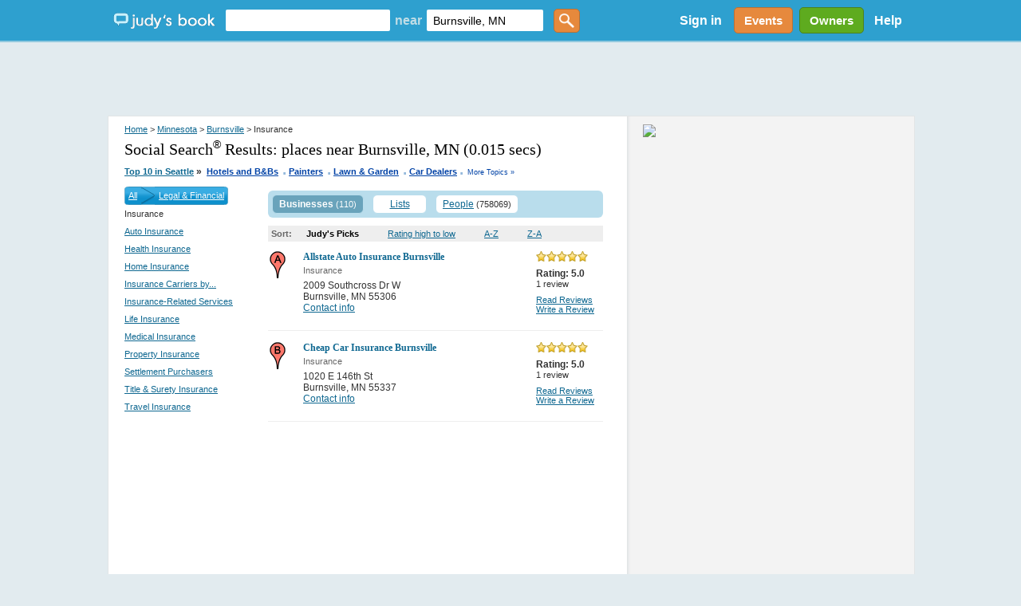

--- FILE ---
content_type: text/html; charset=utf-8
request_url: https://judysbook.com/searchresult/Burnsville/MN/Insurance/p1/s0/t0?q=&afsq=+Burnsville+MN&loc=
body_size: 127285
content:


<!DOCTYPE html PUBLIC "-//W3C//DTD XHTML 1.0 Transitional//EN" "http://www.w3.org/TR/xhtml1/DTD/xhtml1-transitional.dtd">
<html xmlns="http://www.w3.org/1999/xhtml" xmlns:fb="http://www.facebook.com/2008/fbml" lang="en">
    
    <head id="ctl00_Head1"><title>
	 Insurance in Burnsville Minnesota
</title><meta charset="utf-8" /><link href="//static2.judysbook.com/CSS/newJudyV17.css" rel="stylesheet" type="text/css" /><link href="//static2.judysbook.com/CSS/2011Rev1.css" rel="stylesheet" type="text/css" /><link href="//static2.judysbook.com/img/common/socialSearchIcons/lowCompat.css" rel="stylesheet" type="text/css" /><link href="//static2.judysbook.com/CSS/KidScore.css" rel="stylesheet" type="text/css" /><link href="//static2.judysbook.com/CSS/flick/jquery-ui-1.8.18.custom.css" rel="stylesheet" type="text/css" />
        <script type="text/javascript" src="//static2.judysbook.com/JS/Jquery/jquery-1.7.2.min.js"></script>
        <script type="text/javascript" src="//static2.judysbook.com/JS/Jquery/jquery-ui-1.8.18.custom.min.js"></script>
        
        
        <script type="text/javascript">
            if (!window.console) window.console = {};
            if (!window.console.log) window.console.log = function () { };

            $(function () {
                var availableTags = ["ActionScript", "AppleScript", "Asp", "BASIC", "C", "C++", "Clojure", "COBOL", "ColdFusion", ];
                $("#TxtLocation").autocomplete({
                    source: function (request, response) {
                        $.ajax({
                            url: "/Autocomplete/Autocomplete.asmx/getLocationAutocomplete",
                            data: "{ 'locationStartsWith': '" + escape(request.term) + "' }",
                            dataType: "json",
                            type: "POST",
                            contentType: "application/json; charset=utf-8",
                            dataFilter: function (data) { return data; },
                            success: function (data) {
                                response(data.d);
                            },
                            error: function (XMLHttpRequest, textStatus, errorThrown) {
                                //alert(textStatus + ", " + errorThrown + ", " + XMLHttpRequest );
                                console.log(textStatus + ", " + errorThrown + ", " + XMLHttpRequest);
                            }
                        });
                    },
                    minLength: 2,
                    autoFocus: false,
                    delay: 200
                });
                $("#TxtKeyword").autocomplete({
                    source: function (request, response) {
                        $.ajax({
                            url: "/Autocomplete/Autocomplete.asmx/getBusinessAutocomplete",
                            data: "{ 'businessStartsWith': '" + escape(request.term) + "' }",
                            dataType: "json",
                            type: "POST",
                            contentType: "application/json; charset=utf-8",
                            dataFilter: function (data) { return data; },
                            success: function (data) {
                                response(data.d);
                            },
                            error: function (XMLHttpRequest, textStatus, errorThrown) {
                                //alert(textStatus + ", " + errorThrown + ", " + XMLHttpRequest );
                                console.log(textStatus + ", " + errorThrown + ", " + XMLHttpRequest);
                            }
                        });
                    },
                    minLength: 2,
                    autoFocus: false,
                    delay: 200
                });
            });	
        </script>
        <script type="text/javascript">
            function addLoadEvent(func) {
                var oldonload = window.onload;
                if (typeof window.onload != 'function') {
                    window.onload = func;
                } else {
                    window.onload = function () {
                        if (oldonload) {
                            oldonload();
                        }
                        func();
                    }
                }
            }

            //addLoadEvent(showLocationBox);
        </script>

        


        
        <script async src="//pagead2.googlesyndication.com/pagead/js/adsbygoogle.js"></script>

        
        <script type="text/javascript" language="javascript">
            var gaJsHost = (("https:" == document.location.protocol) ? "https://ssl." : "http://www.");
            document.write(unescape("%3Cscript src='" + gaJsHost + "google-analytics.com/ga.js' type='text/javascript'%3E%3C/script%3E"));
        </script>
        <script type="text/javascript" language="javascript">
            var pageTracker = _gat._getTracker("UA-3696293-5");
            pageTracker._initData();
            pageTracker._trackPageview();
        </script>

        <!-- Google tag (gtag.js) -->

<script async src=" https://www.googletagmanager.com/gtag/js?id=G-GT4Q5JW3YV "></script>

<script>

    window.dataLayer = window.dataLayer || [];

    function gtag() { dataLayer.push(arguments); }

    gtag('js', new Date());

    gtag('config', 'G-GT4Q5JW3YV');

</script>

        <!-- Google Tag Manager -->

<script>(function (w, d, s, l, i) {
        w[l] = w[l] || []; w[l].push({
            'gtm.start':

                new Date().getTime(), event: 'gtm.js'
        }); var f = d.getElementsByTagName(s)[0],

            j = d.createElement(s), dl = l != 'dataLayer' ? '&l=' + l : ''; j.async = true; j.src =

                ' https://www.googletagmanager.com/gtm.js?id=' + i + dl; f.parentNode.insertBefore(j, f);

    })(window, document, 'script', 'dataLayer', 'GTM-WP5MTXZC');</script>

<!-- End Google Tag Manager -->

        

        
        <script type="text/javascript" src="//cdn.optimizely.com/js/45562692.js"></script>

        
        <script type="text/javascript">
            var po_host=(("https:"==document.location.protocol)?"https://":"http://");
            document.write(unescape("%3Cscript src='"+po_host+"embed.homeyou.com/judysbook.js?key=78c80713bdd45783d2256cc1defe2d9b93460bad' type='text/javascript'%3E%3C/script%3E"));
        </script>

        
    <style>
        .dealSpan {height: 120px; width: 100%; margin: 0 10px 10px 0; float: left; text-align: left; border: 2px solid #b9ddec; border-radius: 5px;}
        .TopLink {margin: 10px 0 0 0; display: block; width:auto; font-size: 14px;}
        .MapLink {margin: 0 0 2px 0; display: block; text-decoration: none;}
        .DealImage img {height: 100px; width: 100px; margin: 10px 10px 10px 20px; display:block; float:left; padding-right: 10px;}
        .BuyButton img {float:right; margin: 5px 10px 5px 0; height:25px; width: 60px;}
        .couponAttribution {float:left; margin-top:5px; }
        .couponAttribution img { height: 20px; width: 100px; margin-left: 3px; vertical-align: bottom; }
    </style>

    <script language="JavaScript" type="text/javascript">
    /*<![CDATA[*/
    function zxcDHMS(zxcsecs,zxcd,zxcp,zxc0){
     zxcsecs=((Math.floor(zxcsecs/zxcd))%zxcp);
     return zxcsecs;
    }

    function zxcCountDown(zxcid,zxcmess,zxcsecs,zxcmins,zxchrs,zxcdays){
     var zxcobj=document.getElementById(zxcid);
     var zxcoop=zxcobj.oop
     if (!zxcoop) zxcobj.oop=new zxcCountDownOOP(zxcobj,zxcmess,zxcsecs,zxcmins,zxchrs,zxcdays);
     else {
      clearTimeout(zxcoop.to);
      zxcoop.mess=zxcmess;
      zxcoop.mhd=[zxcmins,zxchrs,zxcdays];
      zxcoop.srt=new Date().getTime();
      zxcoop.fin=new Date().getTime()+((zxcdays||0)*86400)+((zxchrs||0)*3600)+((zxcmins||0)*60)+((zxcsecs||0));
      zxcoop.end=((zxcoop.fin-zxcoop.srt));
      zxcoop.to=null;
      zxcoop.cng();
     }
    }

    function zxcCountDownOOP(zxcobj,zxcmess,zxcsecs,zxcmins,zxchrs,zxcdays){
     this.obj=zxcobj;
     this.mess=zxcmess;
     this.mhd=[zxcmins,zxchrs,zxcdays];
     this.srt=new Date().getTime();
     this.fin=new Date().getTime()+((zxcdays||0)*86400)+((zxchrs||0)*3600)+((zxcmins||0)*60)+((zxcsecs||0));
     this.end=((this.fin-this.srt));
     this.to=null;
     this.cng();
    }

    zxcCountDownOOP.prototype.cng=function(){
     var zxcnow=new Date().getTime();
     if (this.end-Math.floor((zxcnow-this.fin)/1000)>0){
      var zxcsecs=this.end-Math.floor((zxcnow-this.fin)/1000)-1;
      this.obj.innerHTML='Expires in ' + (this.mhd[2]?zxcDHMS(zxcsecs,86400,100000)+' days ':'')+(this.mhd[1]||this.mhd[2]?zxcDHMS(zxcsecs,3600,24)+' hours ':'')+(this.mhd[0]||this.mhd[1]||this.mhd[2]?zxcDHMS(zxcsecs,60,24)+' minutes ':'')+zxcDHMS(zxcsecs,1,60)+' seconds';
      this.to=setTimeout(function(zxcoop){return function(){zxcoop.cng();}}(this),1000);
     }
     else this.obj.innerHTML=this.mess||'';
    }
    /*]]>*/
    </script>

    
    
    <link id="nextMetaTag" rel="next" href="/searchresult/Burnsville/MN/Insurance/p2/s0/t0?q=&amp;afsq=+Burnsville+MN&amp;loc=Burnsville%2c+MN"></link>

<meta name="description" content="Burnsville Local Reviews &amp; Recommendations of Contractors, Plumbers, Home &amp; Garden, Lawyers, Doctors, Dentists, Kid Friendly Eateries, more." /><style type="text/css">
	.ctl00_PlaceHolderHome_FilterModule_tree_0 { text-decoration:none; }

</style></head>

    <body id="home" class="home">
        <div id="fb-root">
        </div>
        <input name="ctl00$fbloggingin" type="hidden" id="ctl00_fbloggingin" />
        <input name="ctl00$fbloggingout" type="hidden" id="ctl00_fbloggingout" />
        
        <form name="aspnetForm" method="post" action="/searchresult/Burnsville/MN/Insurance/p1/s0/t0?q=&amp;afsq=+Burnsville+MN&amp;loc=" id="aspnetForm">
<div>
<input type="hidden" name="ctl00_PlaceHolderHome_FilterModule_tree_ExpandState" id="ctl00_PlaceHolderHome_FilterModule_tree_ExpandState" value="nnnnnnnnnnn" />
<input type="hidden" name="ctl00_PlaceHolderHome_FilterModule_tree_SelectedNode" id="ctl00_PlaceHolderHome_FilterModule_tree_SelectedNode" value="" />
<input type="hidden" name="__EVENTTARGET" id="__EVENTTARGET" value="" />
<input type="hidden" name="__EVENTARGUMENT" id="__EVENTARGUMENT" value="" />
<input type="hidden" name="ctl00_PlaceHolderHome_FilterModule_tree_PopulateLog" id="ctl00_PlaceHolderHome_FilterModule_tree_PopulateLog" value="" />
<input type="hidden" name="__VIEWSTATE" id="__VIEWSTATE" value="XE4EbdT26pKT654GdTcbYifug+ChlTfk5ev1xdkNM9k/An0bY51/N16V7r2hIBLf2LeJB/cU03S6j7edU03kHQqVflze518H4KMwtk3cF5mK+1c1PVoKxy1xRCKQRkmBrqiMYYFt4y7tpj3GR6u6s0vhVFhTA8xHKI6V/7MIkZk7hnq9K15O3HBFCQ1J9kG/jxvEgI2IpRD3T/UoDxUmdJZmvJVtlla2gafH1LP3Cha6b8mgwzGLq7qwMSPgAkcIDupnRziblLde0wB9TGtAO9th0HSWjpnMYTPuQXf42T9OUBCK62H517b4fF6S8P68/cRV1kpKr+qw9aSehrtFpRQECXwT4FnRqTEIhMzLruaVdAreX/IsQDeqzWaDrY3lWhGRcSkYNpWjIcSpif+RgsQie2E5AZlCK8Nqq6s2jpBALd3B/SRQUeBw2HLoYoq4VWxLHaBY0enE4a/nIo4mVC936YXTmh06XaCauLl3WbmTQPDLYomVo/amwYEGj1Aq5Ya4CsLUzPIUPvHt+Rq2Z8sXPvuzd/31vHkBDQ4q1+9F/14ri4EyylTdr6vefXCrRgtndbbn+lTmIvEQKZ2SW0XB1zXQ8Xi3957KjM1g1Y4VnwB8TpAkeGVgt9LtwNsVr5Koveg0wr5HFfPgQZhv2sLUiiIZd85ofgQ0t+9ajJOm15A0gmLrV8XdPsVTbrPTf9hYFPGq2GE4v9dRMVwekt3H59ZuiR/xClou0vcuFHd7V1EmxGRU7gvoWdC6LZMcUG9Mw9dy+yC09n/RGu0+KFN/STUjmNaiM9wa30ezStwd1YJ5LfZb3psIHESq+g/EuH9jkCKs+JqwONGAdTHk++bloKqLOZPqm2L9sBlP/r4n6Oe06iglunFmXmK52y+8q1k5o1yjXVKbn0L48g3wjNlsBPrv/AKnvxRv4IPDy6TiDoTeMzncQMvu6T18tNnNR4XLcCekKj/PQuzuY7uPkng72/17QixuW/LaCAR4qXzxFb3W6p03p2v+Jk6j47O/twz5uRWhiVCa58W6msorX7pXHl8j0Mv8Y7JUDJafhsd5l9nFhJrViFTuUzMIw3eHHg301mE+W4TPZRSniI0OkEn8RjrwZuglmisvTkC0Q9oagwsJiMNKTnOSVfWougr0KpC4zIsJYOtthHAAysa6W41CrZCao7oFFzgyuaRE7m5b6nwXy80ys6zB/tXOAT0n5Ag9hQPMTDZvNmmnd3+1HTtMAcjdduUM/GXZY6Rf0tAPNmtxjuP3hNIdgxCWNCKrj0ZZQw0zqtd9XHM+naTqKStN1q6hUCyntu1W9jqX3YKsJlTRD6tmiwzQuzqqHQ9jIJdSZ00meiUzi2SkMPdxc1W+rePbSS6QYrYx3n1x6CPLAqe1Gv2FxY7q8NybMa0VcMvLWua4P5Dz8VLCASjAw6iqfp3L+ZkCT26//W+b7AAbFOLklfukpjbM0Ljvw2jtlH6c0Wh3iQuhIN6sO6IjXbAikk4Z30/YMwZWoTL3FP5KhR1/RH+ItFR7tN9Y6TeYxd7VxVUAwocUiBgHxAd2gTcc3MzNAPVb7nE6CJwMtBgCx/sCNiX5mwQmLnMHI5oXvcqTU3rGzXfrwJUFM6ZhcaVliLQPfh7ODdt0v6dTLQAQcuEf66zoqZJnUsdK7UuhbUTS9nsp4UdZExcCFi+a+H2mh6rEsg/IVeOe5uYDgDyilCXggqgE7a+BVJ/zsYytkPIenBNYQNZvD/VTvVa0WaXK0Po4LhPyLIlgH89a8e+lmssLoI9LpR38lzn8uC7DJpgMmyU9Y+b90flwTYmMTrdJG18tlyR05PmXTlRskYP7xcBrbFa0Z8ntQLzTAE1nyY9tAjXhbM0hcLHe8VFz6ZGP9oUJFfydajfk/ONB62r9BLRlAwoZTQrbKvzcLKWh471fCvP3ahoqlIdAUbuUc0EzMd4G1H2DroDgFXBvl1TlE9G1raTZHBi8tkT609sWInJDy/SKd41N1YBsRP/bhFqpDAvd3Mnw55jTLbwMviwFpZAvsk6oClNPx7uwlRoW+YjQxYhmoH6U9Nmoy/mPOdcLdrI4xCHoueNRz4Q4A4p1tq/CdkY7e9RiTHMiD2CGhf3JJE2QkvyuT6kxKr4EHN7xf+Tps/ZE4fXk5sOHWTS9/RyRGuY5C/pMPH8OvwfL04PTWbpXz+ipaMZJtCugwyG3OXNnjFUycwJmtIsY/4ynKA7yYTsaKB6JwsWNqAu19ovilSxcm1JKfgcWOAD1VopJDPJcwQjV6xCBiuwFQOaK+TwW106wENMVMvf8BpNadhY3g9gtJPX/V5DG8ucQbtDp4/c8c7SPTmnnzwyKLQUZ4AUkBItc/DLf5ZehKUsTg/dsPzTMuyL11o8i4I9od+6Yc8JmevybJrnLHJMN7DnlT5rCH0F3EiUfIo/ZLQbEh2TJMI4q5qxTmzsUd96T1OAJImsxLFoiMZgRnlyL0HgjmStwrxW+/jNhbJS2DDYCMPfvnfGUvWmLrm9nxY/+fbcOFrZEeTs417JYQ7CapVrJyUQrbcvCwTIwJdwo7gYcQkD/Etv247I6IKGWQbKvTxl+KCKyuIaL8ZmkxOFjJQ0VkWzRl5/BM6tQ1ah7VjBYl1PWSqXxDrjpMRFI7uEO4QIWS4TytpDJrWVuR1ranOFP95k7wKQcULFCUAqkYnkQLrwpYRj5dJqpNABtcwlcpy7H0IRKzVBpwn1QjQrIkY2kD25/6c7o4p48TqPcGSFAkuQ4wBBQGpJl1HpV2SqPnZcznglvxYhmlmFFQz1grjz2rVBLMQoGQwJit8AjwBqAZeRFEZF6tpxLTctFPaLkIYRrNB0xAI7DOWSOrrsuvbiFi2MS7XQ2dUZeJP6IIVcSsD/0jCglhpQmh5iVPXMhLwp+6K3f6L6o9y/aPqBjRZ9vHdCs11QMGEIxPcDD56USiPkec+9hntHhwQioIEUQj3yKQvl9zLWoFjo2uhEHnqIlNuRB5XyiJ6eYRGZP95Lxgu+qj8e5Wk05x5UrlI87iSYDATUhmC32lawrdgv7QpzRzl/RDX6kgxIeglbYGqgHcXpH2ofd1tYanGq3YiIH+TpCt1+P4XB4MZHOX3rqN/5dii1+rsBUwCgWVlWMnzDh4w+u79u0XyQRMzbArdSG3UE7E8/YeQkDnh61DwTw2HlsrEPH+UgNhHj7/BHyWOY4FKVZED6Vwj+yUSGGu2pozmlQk2hVSw9qa00LyfTFUIQO4UoKGV3pLMH8+8E/8TwGzGD2s83n+l2zgjZAs72Eg5Xbp1OmZgeAeqe1thZkYsiQS0oxfzjj8TLWloxmCf9cgDfSMGmru0Bza9g4bn2S7E/IgQGOTqDXG9T9cm+ao0jEfElI7uPyp9rTO5B49iBvjAiQUNLAWZOpzhpXhAWf9cqFrxUvPSxo+72n0xKaVQlrXm4VACj968WORtgNToJ7pHXpnXqcwTVBEn8WY25e+SM1JTbfrhvMzEloYIjKcGPlQU9/3QhxR7YNRbXFkXb4suSHzyigvqINsS64bqh1OkyWZp0uHTsGCvbaUXt7QDuCVkaJeTT3VnmSieEJxQiJ6hT6xl56i9BDk0RNOZ6CcddY4p8oGFAoAcIHaHlVLlVrw22BpM5GM/I96LyMUkbecoSruXzxWsk0PZbeuw5dP1l1kIAq1u+QU/teyrA+3wb3d+VgQuCQqVw7f3BWbgHavjjO3/jH5gAjhFgiR6V4XGia+TfxbgPnF3xz2ogmGFR3HHgUbD16BnJYKuAYhCgttkDzzuwXaF6G3nz7R6Ti0Z24KJFrExfpa30Pobiban7W18GwyseXkgtJnH7e88exWPxSlgoEkohlM63yoEqcxdghIf6UV7Ae/NVylsmzb5tdjb4q0jEs6T+4G+tVYvw8xpTVHHaTipPflloB6ZM5xfp3gCaDgeCXnJF2F5YlE4NQblKc9wBiesCGNJoqv+Z9szDDufofwv3XpQ5GLiy/PtXpMgER0iKo6wYg5WMeoQbgtoFExySeIE7WhSiTD5swebTZxwT+aYarsQ7lt5hqP8wZAc2YhQE4r39W1lyXuO4eKil/zFHBgEI13YnTfzokBBaK5ZciPR65a0ES8lr8dZVDZQTAaUd5ier3MqcLVby49/zQ1Zig05rTtPHItxYa7YxC2KcWpL6GtgnK/MkeuHF2J+QiU7N+v+eEwDYfSHhTRhu7+dRTJzZ+7CUyP1mYg+hsn6r4cKnTp7oqWOkLEno/jWamcxpfmy2X+UsLWjwiwjCiBlQLMv+4PJDN9mbXY/eqxuA+rjeHI2yKaR12vZ9Fa4cZSVWGIGg67h+DbQ0tDtWQ+4P5dOpsMreApcm6ueP/VBKHqimOfirh2KDV0aW1VKkZIXD9z3nlsnl/LrME+PY1D18hOsy3+Cc/bkjP1vMaLQ==" />
</div>

<script type="text/javascript">
//<![CDATA[
var theForm = document.forms['aspnetForm'];
if (!theForm) {
    theForm = document.aspnetForm;
}
function __doPostBack(eventTarget, eventArgument) {
    if (!theForm.onsubmit || (theForm.onsubmit() != false)) {
        theForm.__EVENTTARGET.value = eventTarget;
        theForm.__EVENTARGUMENT.value = eventArgument;
        theForm.submit();
    }
}
//]]>
</script>


<script src="/WebResource.axd?d=pynGkmcFUV13He1Qd6_TZCeaBOE_g7wcUiYIvHbQW9U0vWaqqrOuzhHzbRRkKgofXi_2cg2&amp;t=637100806445053551" type="text/javascript"></script>


<script src="/WebResource.axd?d=5GcSkSOyaAp9rgkHHDGLy-1Azy9mnWI8uq5GORSu8RU86EPdrhGsaFNmC5Wr26GfJesaRg2&amp;t=637100806445053551" type="text/javascript"></script>
<script type="text/javascript">
//<![CDATA[

    function TreeView_PopulateNodeDoCallBack(context,param) {
        WebForm_DoCallback(context.data.treeViewID,param,TreeView_ProcessNodeData,context,TreeView_ProcessNodeData,false);
    }
var ctl00_PlaceHolderHome_FilterModule_tree_Data = null;//]]>
</script>

<div>

	<input type="hidden" name="__VIEWSTATEGENERATOR" id="__VIEWSTATEGENERATOR" value="72C848E9" />
</div>
            <input type='hidden' name="FBCALL" value="" />
            <input type='hidden' name="FBVALUE" value="" />
            
<script type="text/javascript">
    function toggleDiv() {
        var div = document.getElementById("hideDiv");
        if (div.style.display == "block")
            div.style.display = "none";
        else
            div.style.display = "block";
    }

</script>
<div id="header">
	<div class="wrapper">
        <span class="centerHelper"></span>
        <div id="leftSection" class="centerItem">
            <span class="centerHelper">        
            </span>
		
            <div id="logo" class="centerItem">			
                <a href="/"><span>Judy's Book</span></a>
		    </div>

            


    <div id="mainsearchBox" class="centerItem">
    
        <input name="ctl00$NavHome$searchControl$TxtKeyword" type="text" id="TxtKeyword" tabindex="1" />
        <span class="centerItem">near</span>
        <input name="ctl00$NavHome$searchControl$TxtLocation" type="text" value="Burnsville, MN" maxlength="100" id="TxtLocation" tabindex="2" autocomplete="off" />        
        <input type="submit" name="ctl00$NavHome$searchControl$ButtonGetstarted" value="" id="ButtonGetstarted" tabindex="3" class="genericButton orange" />

    </div>


		    
            
    
        </div>


        <div id="rightSection" class="centerItem">

            <div id="ctl00_NavHome_membershipStatusControl_PnNotLogin" class="centerItem" style="font-size:8pt;">
        <ul>
          <li style="display:inline; float:left;"><a id="ctl00_NavHome_membershipStatusControl_HpkLogin" rel="nofollow" href="../../../../../../SignIn.aspx?ReturnUrl=%2fsearchresult%2fBurnsville%2fMN%2fInsurance%2fp1%2fs0%2ft0%3fq%3d%26afsq%3d%2bBurnsville%2bMN%26loc%3d" style="padding: 0 12px 0 12px; color: #fff; font-weight: bold; font-size: 16px; text-decoration:none;">Sign in</a></li>
          
        </ul>
    </div>
    
    
      
     
     

            
            

            <a href="/events" class="centerItem">
                <div id="divEvents" class="genericButton orange">
                    Events
                </div>                
            </a>

            <a href="/BusinessCenter/ClaimBusiness.aspx" class="centerItem">
                <div id="divBizOwnerCenter" class="genericButton lightGreen">
                    Owners
                </div>                
            </a>

           <div id="helpLink" class="centerItem">        
                <a href="/help" style="padding: 0 10px; color: #fff; font-weight: bold; font-size: 16px; text-decoration:none;">Help</a> 
            </div>

        </div>
        
	</div>
    
</div><!-- end #header -->





    


            <div class="clear">
            </div>
        
            <div>
                <div id="ctl00_headerAdPanel" style="width:100%;">
	
                    
                    <ins class="adsbygoogle"
                         style="display:inline-block;width:728px;height:90px"
                         data-ad-client="ca-pub-3883194289191197"
                         data-ad-slot="8929042226">
                    </ins>
                    <script>
                        (adsbygoogle = window.adsbygoogle || []).push({});
                    </script>

                    <!-- Leaderboard - DFP ad commented out for Adsense above -->
                    
                    
                    
                
</div>
            </div>
            <div class="wrapper">
                
    <div class="wrapper">
    <div class="clear"></div>
    <div class="rv_content" id="search_result">
        <div class="rv_leftCol">
            <div class="rv_padding">
                <div class="rv_breadcrumb">
                    
<div class="link-breadcrumb">
    <a rel="nofollow" href="../../../../../../">Home</a> > <a href="../../../../../../states/minnesota">Minnesota</a> > <a href="../../../../../../cities/burnsville-mn">Burnsville</a> > Insurance
</div>

                </div>
                
                <h1 class="header1">
                    Social Search<sup><small>&reg;</small></sup> Results:
                    <span id="ctl00_PlaceHolderHome_lblKeyWord">places near Burnsville, MN</span>

                    (0.015 secs)
                </h1>
                
<div class="link-breadcrumb" style="text-align:right" >
    <strong><a id="ctl00_PlaceHolderHome_hotTopics_lnkHotTopics" class="HotTopics" href="http://judysbook.com:8080/Top-10-Seattle-Businesses-3335.htm" style="font-size:8pt;">Top 10 in Seattle</a>&nbsp;<span class="HotTopics">»</span>&nbsp; <a style='color:#0042A6; font-size: 8pt' href="/top10/Top-10-Hotels-and-B-Bs-in-Seattle-3335c1711c1.htm">Hotels and B&Bs</a><span style='color:#94B9DC;padding-bottom:4px; font-size:14pt'> .</span> <a style='color:#0042A6; font-size: 8pt' href="/top10/Top-10-Painters-in-Seattle-3335c5172c1.htm">Painters</a><span style='color:#94B9DC;padding-bottom:4px; font-size:14pt'> .</span> <a style='color:#0042A6; font-size: 8pt' href="/top10/Top-10-Lawn---Garden-in-Seattle-3335c222c1.htm">Lawn & Garden</a><span style='color:#94B9DC;padding-bottom:4px; font-size:14pt'> .</span> <a style='color:#0042A6; font-size: 8pt' href="/top10/Top-10-Car-Dealers-in-Seattle-3335c121c1.htm">Car Dealers</a>
    <span style="font-size:14pt; color:#94B9DC"><span id="ctl00_PlaceHolderHome_hotTopics_lblLastDot"> . </span></span></strong><a id="ctl00_PlaceHolderHome_hotTopics_lnkMoreTopics" class="MoreTopics" rel="nofollow" href="http://judysbook.com:8080/Top-10-Seattle-Businesses-3335.htm" style="color:#0042A6;font-size:7pt;text-decoration:none;">More Topics »</a>
</div>

            </div>
            <div id="ctl00_PlaceHolderHome_divResult">
            </div>
            <div id="leftCol_filter">
                <div id="filtercat">
                    
<div>
    <div id="ctl00_PlaceHolderHome_FilterModule_treeBreadCrumb" style="background: #1F8FFF; vertical-align: middle; color: White; float: left;
        line-height: 23px;">
        <div class="CateLeftImg">
        </div>
        <div class="CateBgImg">
            <a id="ctl00_PlaceHolderHome_FilterModule_lnkAll" href="../../../p1/s0/t0?q=&amp;afsq=+Burnsville+MN&amp;loc=" style="color:White;float: left">All</a>
            <img id="ctl00_PlaceHolderHome_FilterModule_imgLeftArrow" src="//static2.judysbook.com/img/archive/arrow.png" alt=" " style="height:23px;border-width:0px;float: left; margin: 0px 5px 0px 5px;" />
            <a id="ctl00_PlaceHolderHome_FilterModule_lnkParent" href="../../../Legal-and-Financial/p1/s0/t0?q=&amp;afsq=+Burnsville+MN&amp;loc=" style="color:White;float: left">Legal &amp; Financial</a>
        </div>
        <div class="CateRightImg">
        </div>
    </div>
    <div class="clear">
    </div>
    <div style="float: left; width: 100%">
        <span id="ctl00_PlaceHolderHome_FilterModule_lblCurrentNode" class="CurrentTreeNode">Insurance</span></div>
    <br />
    <div style="float:left;text-align:left">
        <a href="#ctl00_PlaceHolderHome_FilterModule_tree_SkipLink"><img alt="Skip Navigation Links." src="/WebResource.axd?d=rKN1opQVoh180LaGjXZZkJVXlS3MB7ERbDfs74KoWFozpkozkvmHxFYudvo6xm7-EXYyVg2&amp;t=637100806445053551" width="0" height="0" style="border-width:0px;" /></a><div id="ctl00_PlaceHolderHome_FilterModule_tree">
	<table cellpadding="0" cellspacing="0" style="border-width:0;">
		<tr>
			<td style="white-space:nowrap;"><a class="ctl00_PlaceHolderHome_FilterModule_tree_0" href="../../../Auto-Insurance/p1/s0/t0?q=&amp;afsq=+Burnsville+MN&amp;loc=" target="_self" onclick="javascript:TreeView_SelectNode(ctl00_PlaceHolderHome_FilterModule_tree_Data, this,&#39;ctl00_PlaceHolderHome_FilterModule_treen0&#39;);" id="ctl00_PlaceHolderHome_FilterModule_treen0">Auto Insurance</a><label style="text-decoration:none;color:#343434;font-size:11px" id="id1270">&nbsp;</label><a></a></td>
		</tr>
	</table><table cellpadding="0" cellspacing="0" style="border-width:0;">
		<tr>
			<td style="white-space:nowrap;"><a class="ctl00_PlaceHolderHome_FilterModule_tree_0" href="../../../Health-Insurance/p1/s0/t0?q=&amp;afsq=+Burnsville+MN&amp;loc=" target="_self" onclick="javascript:TreeView_SelectNode(ctl00_PlaceHolderHome_FilterModule_tree_Data, this,&#39;ctl00_PlaceHolderHome_FilterModule_treen1&#39;);" id="ctl00_PlaceHolderHome_FilterModule_treen1">Health Insurance</a><label style="text-decoration:none;color:#343434;font-size:11px" id="id1271">&nbsp;</label><a></a></td>
		</tr>
	</table><table cellpadding="0" cellspacing="0" style="border-width:0;">
		<tr>
			<td style="white-space:nowrap;"><a class="ctl00_PlaceHolderHome_FilterModule_tree_0" href="../../../Home-Insurance/p1/s0/t0?q=&amp;afsq=+Burnsville+MN&amp;loc=" target="_self" onclick="javascript:TreeView_SelectNode(ctl00_PlaceHolderHome_FilterModule_tree_Data, this,&#39;ctl00_PlaceHolderHome_FilterModule_treen2&#39;);" id="ctl00_PlaceHolderHome_FilterModule_treen2">Home Insurance</a><label style="text-decoration:none;color:#343434;font-size:11px" id="id1272">&nbsp;</label><a></a></td>
		</tr>
	</table><table cellpadding="0" cellspacing="0" style="border-width:0;">
		<tr>
			<td style="white-space:nowrap;"><a class="ctl00_PlaceHolderHome_FilterModule_tree_0" href="../../../Insurance-Carriers-by-Specialty/p1/s0/t0?q=&amp;afsq=+Burnsville+MN&amp;loc=" target="_self" onclick="javascript:TreeView_SelectNode(ctl00_PlaceHolderHome_FilterModule_tree_Data, this,&#39;ctl00_PlaceHolderHome_FilterModule_treen3&#39;);" id="ctl00_PlaceHolderHome_FilterModule_treen3"> Insurance Carriers by...</a><label style="text-decoration:none;color:#343434;font-size:11px" id="id1273">&nbsp;</label><a></a></td>
		</tr>
	</table><table cellpadding="0" cellspacing="0" style="border-width:0;">
		<tr>
			<td style="white-space:nowrap;"><a class="ctl00_PlaceHolderHome_FilterModule_tree_0" href="../../../Insurance-Related-Services/p1/s0/t0?q=&amp;afsq=+Burnsville+MN&amp;loc=" target="_self" onclick="javascript:TreeView_SelectNode(ctl00_PlaceHolderHome_FilterModule_tree_Data, this,&#39;ctl00_PlaceHolderHome_FilterModule_treen4&#39;);" id="ctl00_PlaceHolderHome_FilterModule_treen4">Insurance-Related Services</a><label style="text-decoration:none;color:#343434;font-size:11px" id="id1274">&nbsp;</label><a></a></td>
		</tr>
	</table><table cellpadding="0" cellspacing="0" style="border-width:0;">
		<tr>
			<td style="white-space:nowrap;"><a class="ctl00_PlaceHolderHome_FilterModule_tree_0" href="../../../Life-Insurance/p1/s0/t0?q=&amp;afsq=+Burnsville+MN&amp;loc=" target="_self" onclick="javascript:TreeView_SelectNode(ctl00_PlaceHolderHome_FilterModule_tree_Data, this,&#39;ctl00_PlaceHolderHome_FilterModule_treen5&#39;);" id="ctl00_PlaceHolderHome_FilterModule_treen5">Life Insurance</a><label style="text-decoration:none;color:#343434;font-size:11px" id="id1275">&nbsp;</label><a></a></td>
		</tr>
	</table><table cellpadding="0" cellspacing="0" style="border-width:0;">
		<tr>
			<td style="white-space:nowrap;"><a class="ctl00_PlaceHolderHome_FilterModule_tree_0" href="../../../Medical-Insurance/p1/s0/t0?q=&amp;afsq=+Burnsville+MN&amp;loc=" target="_self" onclick="javascript:TreeView_SelectNode(ctl00_PlaceHolderHome_FilterModule_tree_Data, this,&#39;ctl00_PlaceHolderHome_FilterModule_treen6&#39;);" id="ctl00_PlaceHolderHome_FilterModule_treen6">Medical Insurance</a><label style="text-decoration:none;color:#343434;font-size:11px" id="id1276">&nbsp;</label><a></a></td>
		</tr>
	</table><table cellpadding="0" cellspacing="0" style="border-width:0;">
		<tr>
			<td style="white-space:nowrap;"><a class="ctl00_PlaceHolderHome_FilterModule_tree_0" href="../../../Property-Insurance/p1/s0/t0?q=&amp;afsq=+Burnsville+MN&amp;loc=" target="_self" onclick="javascript:TreeView_SelectNode(ctl00_PlaceHolderHome_FilterModule_tree_Data, this,&#39;ctl00_PlaceHolderHome_FilterModule_treen7&#39;);" id="ctl00_PlaceHolderHome_FilterModule_treen7">Property Insurance</a><label style="text-decoration:none;color:#343434;font-size:11px" id="id1277">&nbsp;</label><a></a></td>
		</tr>
	</table><table cellpadding="0" cellspacing="0" style="border-width:0;">
		<tr>
			<td style="white-space:nowrap;"><a class="ctl00_PlaceHolderHome_FilterModule_tree_0" href="../../../Settlement-Purchasers/p1/s0/t0?q=&amp;afsq=+Burnsville+MN&amp;loc=" target="_self" onclick="javascript:TreeView_SelectNode(ctl00_PlaceHolderHome_FilterModule_tree_Data, this,&#39;ctl00_PlaceHolderHome_FilterModule_treen8&#39;);" id="ctl00_PlaceHolderHome_FilterModule_treen8">Settlement Purchasers</a><label style="text-decoration:none;color:#343434;font-size:11px" id="id1278">&nbsp;</label><a></a></td>
		</tr>
	</table><table cellpadding="0" cellspacing="0" style="border-width:0;">
		<tr>
			<td style="white-space:nowrap;"><a class="ctl00_PlaceHolderHome_FilterModule_tree_0" href="../../../Title-and-Surety-Insurance/p1/s0/t0?q=&amp;afsq=+Burnsville+MN&amp;loc=" target="_self" onclick="javascript:TreeView_SelectNode(ctl00_PlaceHolderHome_FilterModule_tree_Data, this,&#39;ctl00_PlaceHolderHome_FilterModule_treen9&#39;);" id="ctl00_PlaceHolderHome_FilterModule_treen9">Title &amp; Surety Insurance</a><label style="text-decoration:none;color:#343434;font-size:11px" id="id1279">&nbsp;</label><a></a></td>
		</tr>
	</table><table cellpadding="0" cellspacing="0" style="border-width:0;">
		<tr>
			<td style="white-space:nowrap;"><a class="ctl00_PlaceHolderHome_FilterModule_tree_0" href="../../../Travel-Insurance/p1/s0/t0?q=&amp;afsq=+Burnsville+MN&amp;loc=" target="_self" onclick="javascript:TreeView_SelectNode(ctl00_PlaceHolderHome_FilterModule_tree_Data, this,&#39;ctl00_PlaceHolderHome_FilterModule_treen10&#39;);" id="ctl00_PlaceHolderHome_FilterModule_treen10">Travel Insurance</a><label style="text-decoration:none;color:#343434;font-size:11px" id="id1280">&nbsp;</label><a></a></td>
		</tr>
	</table>
</div><a id="ctl00_PlaceHolderHome_FilterModule_tree_SkipLink"></a>
    </div>
    <input type="hidden" name="ctl00$PlaceHolderHome$FilterModule$hdCateName" id="ctl00_PlaceHolderHome_FilterModule_hdCateName" value="Insurance" />
    <input type="hidden" name="ctl00$PlaceHolderHome$FilterModule$hdCatID" id="ctl00_PlaceHolderHome_FilterModule_hdCatID" value="id238" />
    <input type="hidden" name="ctl00$PlaceHolderHome$FilterModule$hdSort" id="ctl00_PlaceHolderHome_FilterModule_hdSort" />
</div>

<script language="javascript" type="text/javascript">
    //<![CDATA[
    function HighlightSearch()
    {
        var rootNodes = document.getElementById('ctl00_PlaceHolderHome_FilterModule_tree').getElementsByTagName("table");
        var cateName=document.getElementById('ctl00_PlaceHolderHome_FilterModule_hdCateName');
        var catID=document.getElementById('ctl00_PlaceHolderHome_FilterModule_hdCatID');
        var sortType=document.getElementById('ctl00_PlaceHolderHome_FilterModule_hdSort');        
        for (i=0; i < rootNodes.length; i++)
        {
            var rootNode = rootNodes.item(i) ;
            if ( rootNode != null )
            {
                var nodelistlink=rootNode.getElementsByTagName("a");
                var nodelist=rootNode.getElementsByTagName("label");
                if(nodelist.item(0)!=null)
                {
                    var id= nodelist.item(0).id.trim();
                    if(nodelistlink.item(0)!=null)
                    {
                        if(id==catID.value)
                        {
                            nodelistlink.item(0).style.color='#924505';
                            nodelistlink.item(0).style.fontWeight = 'bold';
                        }
                    }
                }
            }
        }
    }
    //]]>
</script>


                </div>
                <div style="padding-top: 10px;">
                </div>
            </div>            

            <div id="middle_category">
                <div id="cat-tab-wrapper">
                    <div id="ctl00_PlaceHolderHome_tabBusiness" class="nav_tab_hover">
                        <a href="t0?q=&afsq=+Burnsville+MN&loc=" id="ctl00_PlaceHolderHome_lnkBusiness" onclick="return false;">Businesses</a>
                        <span id="ctl00_PlaceHolderHome_lblResultBusiness">(110)</span>
                    </div>
                    <div id="ctl00_PlaceHolderHome_tabList" class="nav_tab" style="margin-left: 1px;">
                        <a href="t2?q=&afsq=+Burnsville+MN&loc=" id="ctl00_PlaceHolderHome_lnkList">Lists</a>
                        <span id="ctl00_PlaceHolderHome_lblResultList"></span>
                    </div>
                    <div id="ctl00_PlaceHolderHome_tabUser" class="nav_tab" style="margin-left: 1px;">
                        <a href="t3?q=&afsq=+Burnsville+MN&loc=" id="ctl00_PlaceHolderHome_lnkUser">People</a>
                        <span id="ctl00_PlaceHolderHome_lblResultUser">(758069)</span>
                    </div>
                    <div class="clear">
                    </div>
                </div>
                <div id="tabcontent">
                    <div>
                        <div id="ctl00_PlaceHolderHome_divTabBusiness" style="display:block;">
                            <div id="ctl00_PlaceHolderHome_divSort" class="cityDivSort">
                                <strong>Sort:</strong>
                                <a id="ctl00_PlaceHolderHome_hplJudysPick" class="cat-sort-selected" href="t0?q=&amp;afsq=+Burnsville+MN&amp;loc=" style="font-weight:bold;">Judy's Picks</a>
                                <a id="ctl00_PlaceHolderHome_hplRating" href="../s1/t0?q=&amp;afsq=+Burnsville+MN&amp;loc=" style="font-weight:normal;">Rating high to low</a>
                                <a id="ctl00_PlaceHolderHome_hplAZ" href="../s2/t0?q=&amp;afsq=+Burnsville+MN&amp;loc=" style="font-weight:normal;">A-Z</a>
                                <a id="ctl00_PlaceHolderHome_hplZA" href="../s3/t0?q=&amp;afsq=+Burnsville+MN&amp;loc=" style="font-weight:normal;">Z-A</a>
                            </div>
                            
                            <span id="ctl00_PlaceHolderHome_lblkeyBusiness"></span>
                            
                            <span id="ctl00_PlaceHolderHome_lblItemFoundBusiness"></span>
                            
                            
                            
                            <div id="AdSenseSearchAdTop">
                                <div id="googleAdUnitIframe_1">
                                </div>
                            </div>

                            <table id="ctl00_PlaceHolderHome_dtlBusinessList" cellspacing="0" border="0" style="width:100%;border-collapse:collapse;">
	<tr>
		<td>
                                    <table class="category_business">
                                        
                                        
                                        

                                        
                                        

                                        
                                        

                                        

                                        <tr>
                                            <td class="cat_list_td_first"><img id="ctl00_PlaceHolderHome_dtlBusinessList_ctl00_img" src="//static2.judysbook.com/img/archive/googleMarkers/red_MarkerA.png" alt=" " align="middle" style="height:34px;width:20px;border-width:0px;" /></td>
 
                                            <td class="cat_list_td_second">    
                                                <h4>
                                                    <a id="ctl00_PlaceHolderHome_dtlBusinessList_ctl00_hplBusinessName" href="../../../../../../Allstate-Auto-Insurance-Burnsville-Insurance-burnsville-mn-r38976489.htm" style="text-decoration:none;"><span id="ctl00_PlaceHolderHome_dtlBusinessList_ctl00_lblBusinessName" style="font-weight:bold;">Allstate Auto Insurance Burnsville</span></a>
                                                </h4>
                                                <p>
                                                    <em><span id="ctl00_PlaceHolderHome_dtlBusinessList_ctl00_lblCateDefault">Insurance</span></em>
                                                </p>
                                                <p>
                                                    <span id="ctl00_PlaceHolderHome_dtlBusinessList_ctl00_lblStreet">2009 Southcross Dr W</span><br />
                                                    <span id="ctl00_PlaceHolderHome_dtlBusinessList_ctl00_lblCity">Burnsville</span>,
                                                    <span id="ctl00_PlaceHolderHome_dtlBusinessList_ctl00_lblState">MN 55306</span><br />
                                                    <!--<span id="ctl00_PlaceHolderHome_dtlBusinessList_ctl00_lblPhone">(888) 269-8595</span>-->
                                                    <a id="ctl00_PlaceHolderHome_dtlBusinessList_ctl00_hplContactInfo" href="../../../../../../Allstate-Auto-Insurance-Burnsville-Insurance-burnsville-mn-r38976489.htm">Contact info</a>
                                                </p>
                                            </td>
                                            <td class="cat_list_td_kidscore">
                                                

                                            </td>
                                            <td class="cat_list_td_third">
                                                
                                                <div id="ctl00_PlaceHolderHome_dtlBusinessList_ctl00_jbRating_starContainer" style="width:65px;height:13px;border:0;margin:0;float:left;cursor:Default;">
<input name="ctl00$PlaceHolderHome$dtlBusinessList$ctl00$jbRating$Id" type="hidden" id="ctl00_PlaceHolderHome_dtlBusinessList_ctl00_jbRating_Id" />
<input name="ctl00$PlaceHolderHome$dtlBusinessList$ctl00$jbRating$currRating" type="hidden" id="ctl00_PlaceHolderHome_dtlBusinessList_ctl00_jbRating_currRating" value="5" />
<input type="image" name="ctl00$PlaceHolderHome$dtlBusinessList$ctl00$jbRating$onestar" id="ctl00_PlaceHolderHome_dtlBusinessList_ctl00_jbRating_onestar" disabled="disabled" src="//static2.judysbook.com/img/archive/yellow_star.gif" style="background-color:Transparent;border-width:0px;width:20%;height:100%;float:left;cursor:Default;" />
<input type="image" name="ctl00$PlaceHolderHome$dtlBusinessList$ctl00$jbRating$twostar" id="ctl00_PlaceHolderHome_dtlBusinessList_ctl00_jbRating_twostar" disabled="disabled" src="//static2.judysbook.com/img/archive/yellow_star.gif" style="background-color:Transparent;border-width:0px;width:20%;height:100%;float:left;cursor:Default;" />
<input type="image" name="ctl00$PlaceHolderHome$dtlBusinessList$ctl00$jbRating$threestar" id="ctl00_PlaceHolderHome_dtlBusinessList_ctl00_jbRating_threestar" disabled="disabled" src="//static2.judysbook.com/img/archive/yellow_star.gif" style="background-color:Transparent;border-width:0px;width:20%;height:100%;float:left;cursor:Default;" />
<input type="image" name="ctl00$PlaceHolderHome$dtlBusinessList$ctl00$jbRating$fourstar" id="ctl00_PlaceHolderHome_dtlBusinessList_ctl00_jbRating_fourstar" disabled="disabled" src="//static2.judysbook.com/img/archive/yellow_star.gif" style="background-color:Transparent;border-width:0px;width:20%;height:100%;float:left;cursor:Default;" />
<input type="image" name="ctl00$PlaceHolderHome$dtlBusinessList$ctl00$jbRating$fivestar" id="ctl00_PlaceHolderHome_dtlBusinessList_ctl00_jbRating_fivestar" disabled="disabled" src="//static2.judysbook.com/img/archive/yellow_star.gif" style="background-color:Transparent;border-width:0px;width:20%;height:100%;float:left;cursor:Default;" />
</div>

                                                <strong>
                                                    Rating:
                                                    <span id="ctl00_PlaceHolderHome_dtlBusinessList_ctl00_lblRate">5.0</span>
                                                </strong>
                                                <span id="ctl00_PlaceHolderHome_dtlBusinessList_ctl00_lblTotalReview">1</span>&nbsp;<span id="ctl00_PlaceHolderHome_dtlBusinessList_ctl00_lblReviewText">review</span>
                                                
                                                <p>
                                                    <a id="ctl00_PlaceHolderHome_dtlBusinessList_ctl00_readReviewLink" href="../../../../../../Allstate-Auto-Insurance-Burnsville-Insurance-burnsville-mn-r38976489.htm">Read Reviews</a><br />
                                                    <a id="ctl00_PlaceHolderHome_dtlBusinessList_ctl00_writeReviewLink" href="../../../../../../post/2/38976489">Write a Review</a>
                                                </p>
                                                
                                            </td>
                                        </tr>                                                                                                                                     
                                    </table>
                                    
                                    
                                    
                                </td>
	</tr><tr>
		<td>
                                    <table class="category_business">
                                        
                                        
                                        

                                        
                                        

                                        
                                        

                                        

                                        <tr>
                                            <td class="cat_list_td_first"><img id="ctl00_PlaceHolderHome_dtlBusinessList_ctl01_img" src="//static2.judysbook.com/img/archive/googleMarkers/red_MarkerB.png" alt=" " align="middle" style="height:34px;width:20px;border-width:0px;" /></td>
 
                                            <td class="cat_list_td_second">    
                                                <h4>
                                                    <a id="ctl00_PlaceHolderHome_dtlBusinessList_ctl01_hplBusinessName" href="../../../../../../Cheap-Car-Insurance-Burnsville-Insurance-burnsville-mn-r38976512.htm" style="text-decoration:none;"><span id="ctl00_PlaceHolderHome_dtlBusinessList_ctl01_lblBusinessName" style="font-weight:bold;">Cheap Car Insurance Burnsville</span></a>
                                                </h4>
                                                <p>
                                                    <em><span id="ctl00_PlaceHolderHome_dtlBusinessList_ctl01_lblCateDefault">Insurance</span></em>
                                                </p>
                                                <p>
                                                    <span id="ctl00_PlaceHolderHome_dtlBusinessList_ctl01_lblStreet">1020 E 146th St</span><br />
                                                    <span id="ctl00_PlaceHolderHome_dtlBusinessList_ctl01_lblCity">Burnsville</span>,
                                                    <span id="ctl00_PlaceHolderHome_dtlBusinessList_ctl01_lblState">MN 55337</span><br />
                                                    <!--<span id="ctl00_PlaceHolderHome_dtlBusinessList_ctl01_lblPhone">(888) 269-8595</span>-->
                                                    <a id="ctl00_PlaceHolderHome_dtlBusinessList_ctl01_hplContactInfo" href="../../../../../../Cheap-Car-Insurance-Burnsville-Insurance-burnsville-mn-r38976512.htm">Contact info</a>
                                                </p>
                                            </td>
                                            <td class="cat_list_td_kidscore">
                                                

                                            </td>
                                            <td class="cat_list_td_third">
                                                
                                                <div id="ctl00_PlaceHolderHome_dtlBusinessList_ctl01_jbRating_starContainer" style="width:65px;height:13px;border:0;margin:0;float:left;cursor:Default;">
<input name="ctl00$PlaceHolderHome$dtlBusinessList$ctl01$jbRating$Id" type="hidden" id="ctl00_PlaceHolderHome_dtlBusinessList_ctl01_jbRating_Id" />
<input name="ctl00$PlaceHolderHome$dtlBusinessList$ctl01$jbRating$currRating" type="hidden" id="ctl00_PlaceHolderHome_dtlBusinessList_ctl01_jbRating_currRating" value="5" />
<input type="image" name="ctl00$PlaceHolderHome$dtlBusinessList$ctl01$jbRating$onestar" id="ctl00_PlaceHolderHome_dtlBusinessList_ctl01_jbRating_onestar" disabled="disabled" src="//static2.judysbook.com/img/archive/yellow_star.gif" style="background-color:Transparent;border-width:0px;width:20%;height:100%;float:left;cursor:Default;" />
<input type="image" name="ctl00$PlaceHolderHome$dtlBusinessList$ctl01$jbRating$twostar" id="ctl00_PlaceHolderHome_dtlBusinessList_ctl01_jbRating_twostar" disabled="disabled" src="//static2.judysbook.com/img/archive/yellow_star.gif" style="background-color:Transparent;border-width:0px;width:20%;height:100%;float:left;cursor:Default;" />
<input type="image" name="ctl00$PlaceHolderHome$dtlBusinessList$ctl01$jbRating$threestar" id="ctl00_PlaceHolderHome_dtlBusinessList_ctl01_jbRating_threestar" disabled="disabled" src="//static2.judysbook.com/img/archive/yellow_star.gif" style="background-color:Transparent;border-width:0px;width:20%;height:100%;float:left;cursor:Default;" />
<input type="image" name="ctl00$PlaceHolderHome$dtlBusinessList$ctl01$jbRating$fourstar" id="ctl00_PlaceHolderHome_dtlBusinessList_ctl01_jbRating_fourstar" disabled="disabled" src="//static2.judysbook.com/img/archive/yellow_star.gif" style="background-color:Transparent;border-width:0px;width:20%;height:100%;float:left;cursor:Default;" />
<input type="image" name="ctl00$PlaceHolderHome$dtlBusinessList$ctl01$jbRating$fivestar" id="ctl00_PlaceHolderHome_dtlBusinessList_ctl01_jbRating_fivestar" disabled="disabled" src="//static2.judysbook.com/img/archive/yellow_star.gif" style="background-color:Transparent;border-width:0px;width:20%;height:100%;float:left;cursor:Default;" />
</div>

                                                <strong>
                                                    Rating:
                                                    <span id="ctl00_PlaceHolderHome_dtlBusinessList_ctl01_lblRate">5.0</span>
                                                </strong>
                                                <span id="ctl00_PlaceHolderHome_dtlBusinessList_ctl01_lblTotalReview">1</span>&nbsp;<span id="ctl00_PlaceHolderHome_dtlBusinessList_ctl01_lblReviewText">review</span>
                                                
                                                <p>
                                                    <a id="ctl00_PlaceHolderHome_dtlBusinessList_ctl01_readReviewLink" href="../../../../../../Cheap-Car-Insurance-Burnsville-Insurance-burnsville-mn-r38976512.htm">Read Reviews</a><br />
                                                    <a id="ctl00_PlaceHolderHome_dtlBusinessList_ctl01_writeReviewLink" href="../../../../../../post/2/38976512">Write a Review</a>
                                                </p>
                                                
                                            </td>
                                        </tr>                                                                                                                                     
                                    </table>
                                    
                                    
                                    
                                </td>
	</tr><tr>
		<td>
                                    <table class="category_business">
                                        
                                        
                                        

                                        
                                        

                                        
                                        <div id="adsenseSearchAdResultsInline" class="centerText">
                                            <script async src="//pagead2.googlesyndication.com/pagead/js/adsbygoogle.js"></script>
                                            <!-- JB Search Results inline -->
                                            <ins class="adsbygoogle"
                                                 style="display:inline-block;width:336px;height:280px"
                                                 data-ad-client="ca-pub-3883194289191197"
                                                 data-ad-slot="7432128741"></ins>
                                            <script>
                                                (adsbygoogle = window.adsbygoogle || []).push({});
                                            </script>
                                            <br /><br />
                                        </div>

                                        

                                        <tr>
                                            <td class="cat_list_td_first"><img id="ctl00_PlaceHolderHome_dtlBusinessList_ctl02_img" src="//static2.judysbook.com/img/archive/googleMarkers/red_MarkerC.png" alt=" " align="middle" style="height:34px;width:20px;border-width:0px;" /></td>
 
                                            <td class="cat_list_td_second">    
                                                <h4>
                                                    <a id="ctl00_PlaceHolderHome_dtlBusinessList_ctl02_hplBusinessName" href="../../../../../../Quotes-On-Car-Insurance-Burnsville-Insurance-burnsville-mn-r38976525.htm" style="text-decoration:none;"><span id="ctl00_PlaceHolderHome_dtlBusinessList_ctl02_lblBusinessName" style="font-weight:bold;">Quotes On Car Insurance Burnsville</span></a>
                                                </h4>
                                                <p>
                                                    <em><span id="ctl00_PlaceHolderHome_dtlBusinessList_ctl02_lblCateDefault">Insurance</span></em>
                                                </p>
                                                <p>
                                                    <span id="ctl00_PlaceHolderHome_dtlBusinessList_ctl02_lblStreet">13755 Nicollet Ave</span><br />
                                                    <span id="ctl00_PlaceHolderHome_dtlBusinessList_ctl02_lblCity">Burnsville</span>,
                                                    <span id="ctl00_PlaceHolderHome_dtlBusinessList_ctl02_lblState">MN 55337</span><br />
                                                    <!--<span id="ctl00_PlaceHolderHome_dtlBusinessList_ctl02_lblPhone">(888) 269-8595</span>-->
                                                    <a id="ctl00_PlaceHolderHome_dtlBusinessList_ctl02_hplContactInfo" href="../../../../../../Quotes-On-Car-Insurance-Burnsville-Insurance-burnsville-mn-r38976525.htm">Contact info</a>
                                                </p>
                                            </td>
                                            <td class="cat_list_td_kidscore">
                                                

                                            </td>
                                            <td class="cat_list_td_third">
                                                
                                                <div id="ctl00_PlaceHolderHome_dtlBusinessList_ctl02_jbRating_starContainer" style="width:65px;height:13px;border:0;margin:0;float:left;cursor:Default;">
<input name="ctl00$PlaceHolderHome$dtlBusinessList$ctl02$jbRating$Id" type="hidden" id="ctl00_PlaceHolderHome_dtlBusinessList_ctl02_jbRating_Id" />
<input name="ctl00$PlaceHolderHome$dtlBusinessList$ctl02$jbRating$currRating" type="hidden" id="ctl00_PlaceHolderHome_dtlBusinessList_ctl02_jbRating_currRating" value="5" />
<input type="image" name="ctl00$PlaceHolderHome$dtlBusinessList$ctl02$jbRating$onestar" id="ctl00_PlaceHolderHome_dtlBusinessList_ctl02_jbRating_onestar" disabled="disabled" src="//static2.judysbook.com/img/archive/yellow_star.gif" style="background-color:Transparent;border-width:0px;width:20%;height:100%;float:left;cursor:Default;" />
<input type="image" name="ctl00$PlaceHolderHome$dtlBusinessList$ctl02$jbRating$twostar" id="ctl00_PlaceHolderHome_dtlBusinessList_ctl02_jbRating_twostar" disabled="disabled" src="//static2.judysbook.com/img/archive/yellow_star.gif" style="background-color:Transparent;border-width:0px;width:20%;height:100%;float:left;cursor:Default;" />
<input type="image" name="ctl00$PlaceHolderHome$dtlBusinessList$ctl02$jbRating$threestar" id="ctl00_PlaceHolderHome_dtlBusinessList_ctl02_jbRating_threestar" disabled="disabled" src="//static2.judysbook.com/img/archive/yellow_star.gif" style="background-color:Transparent;border-width:0px;width:20%;height:100%;float:left;cursor:Default;" />
<input type="image" name="ctl00$PlaceHolderHome$dtlBusinessList$ctl02$jbRating$fourstar" id="ctl00_PlaceHolderHome_dtlBusinessList_ctl02_jbRating_fourstar" disabled="disabled" src="//static2.judysbook.com/img/archive/yellow_star.gif" style="background-color:Transparent;border-width:0px;width:20%;height:100%;float:left;cursor:Default;" />
<input type="image" name="ctl00$PlaceHolderHome$dtlBusinessList$ctl02$jbRating$fivestar" id="ctl00_PlaceHolderHome_dtlBusinessList_ctl02_jbRating_fivestar" disabled="disabled" src="//static2.judysbook.com/img/archive/yellow_star.gif" style="background-color:Transparent;border-width:0px;width:20%;height:100%;float:left;cursor:Default;" />
</div>

                                                <strong>
                                                    Rating:
                                                    <span id="ctl00_PlaceHolderHome_dtlBusinessList_ctl02_lblRate">5.0</span>
                                                </strong>
                                                <span id="ctl00_PlaceHolderHome_dtlBusinessList_ctl02_lblTotalReview">1</span>&nbsp;<span id="ctl00_PlaceHolderHome_dtlBusinessList_ctl02_lblReviewText">review</span>
                                                
                                                <p>
                                                    <a id="ctl00_PlaceHolderHome_dtlBusinessList_ctl02_readReviewLink" href="../../../../../../Quotes-On-Car-Insurance-Burnsville-Insurance-burnsville-mn-r38976525.htm">Read Reviews</a><br />
                                                    <a id="ctl00_PlaceHolderHome_dtlBusinessList_ctl02_writeReviewLink" href="../../../../../../post/2/38976525">Write a Review</a>
                                                </p>
                                                
                                            </td>
                                        </tr>                                                                                                                                     
                                    </table>
                                    
                                    
                                    
                                </td>
	</tr><tr>
		<td>
                                    <table class="category_business">
                                        
                                        
                                        

                                        
                                        

                                        
                                        

                                        

                                        <tr>
                                            <td class="cat_list_td_first"><img id="ctl00_PlaceHolderHome_dtlBusinessList_ctl03_img" src="//static2.judysbook.com/img/archive/googleMarkers/red_MarkerD.png" alt=" " align="middle" style="height:34px;width:20px;border-width:0px;" /></td>
 
                                            <td class="cat_list_td_second">    
                                                <h4>
                                                    <a id="ctl00_PlaceHolderHome_dtlBusinessList_ctl03_hplBusinessName" href="../../../../../../Vehicle-Insurance-Burnsville-Insurance-Carriers-by-Specialty-burnsville-mn-r38976502.htm" style="text-decoration:none;"><span id="ctl00_PlaceHolderHome_dtlBusinessList_ctl03_lblBusinessName" style="font-weight:bold;">Vehicle Insurance Burnsville</span></a>
                                                </h4>
                                                <p>
                                                    <em><span id="ctl00_PlaceHolderHome_dtlBusinessList_ctl03_lblCateDefault">Insurance Carriers by Specialty</span></em>
                                                </p>
                                                <p>
                                                    <span id="ctl00_PlaceHolderHome_dtlBusinessList_ctl03_lblStreet">12700 Nicollet Ave</span><br />
                                                    <span id="ctl00_PlaceHolderHome_dtlBusinessList_ctl03_lblCity">Burnsville</span>,
                                                    <span id="ctl00_PlaceHolderHome_dtlBusinessList_ctl03_lblState">MN 55337</span><br />
                                                    <!--<span id="ctl00_PlaceHolderHome_dtlBusinessList_ctl03_lblPhone">(888) 269-8595</span>-->
                                                    <a id="ctl00_PlaceHolderHome_dtlBusinessList_ctl03_hplContactInfo" href="../../../../../../Vehicle-Insurance-Burnsville-Insurance-Carriers-by-Specialty-burnsville-mn-r38976502.htm">Contact info</a>
                                                </p>
                                            </td>
                                            <td class="cat_list_td_kidscore">
                                                

                                            </td>
                                            <td class="cat_list_td_third">
                                                
                                                <div id="ctl00_PlaceHolderHome_dtlBusinessList_ctl03_jbRating_starContainer" style="width:65px;height:13px;border:0;margin:0;float:left;cursor:Default;">
<input name="ctl00$PlaceHolderHome$dtlBusinessList$ctl03$jbRating$Id" type="hidden" id="ctl00_PlaceHolderHome_dtlBusinessList_ctl03_jbRating_Id" />
<input name="ctl00$PlaceHolderHome$dtlBusinessList$ctl03$jbRating$currRating" type="hidden" id="ctl00_PlaceHolderHome_dtlBusinessList_ctl03_jbRating_currRating" value="5" />
<input type="image" name="ctl00$PlaceHolderHome$dtlBusinessList$ctl03$jbRating$onestar" id="ctl00_PlaceHolderHome_dtlBusinessList_ctl03_jbRating_onestar" disabled="disabled" src="//static2.judysbook.com/img/archive/yellow_star.gif" style="background-color:Transparent;border-width:0px;width:20%;height:100%;float:left;cursor:Default;" />
<input type="image" name="ctl00$PlaceHolderHome$dtlBusinessList$ctl03$jbRating$twostar" id="ctl00_PlaceHolderHome_dtlBusinessList_ctl03_jbRating_twostar" disabled="disabled" src="//static2.judysbook.com/img/archive/yellow_star.gif" style="background-color:Transparent;border-width:0px;width:20%;height:100%;float:left;cursor:Default;" />
<input type="image" name="ctl00$PlaceHolderHome$dtlBusinessList$ctl03$jbRating$threestar" id="ctl00_PlaceHolderHome_dtlBusinessList_ctl03_jbRating_threestar" disabled="disabled" src="//static2.judysbook.com/img/archive/yellow_star.gif" style="background-color:Transparent;border-width:0px;width:20%;height:100%;float:left;cursor:Default;" />
<input type="image" name="ctl00$PlaceHolderHome$dtlBusinessList$ctl03$jbRating$fourstar" id="ctl00_PlaceHolderHome_dtlBusinessList_ctl03_jbRating_fourstar" disabled="disabled" src="//static2.judysbook.com/img/archive/yellow_star.gif" style="background-color:Transparent;border-width:0px;width:20%;height:100%;float:left;cursor:Default;" />
<input type="image" name="ctl00$PlaceHolderHome$dtlBusinessList$ctl03$jbRating$fivestar" id="ctl00_PlaceHolderHome_dtlBusinessList_ctl03_jbRating_fivestar" disabled="disabled" src="//static2.judysbook.com/img/archive/yellow_star.gif" style="background-color:Transparent;border-width:0px;width:20%;height:100%;float:left;cursor:Default;" />
</div>

                                                <strong>
                                                    Rating:
                                                    <span id="ctl00_PlaceHolderHome_dtlBusinessList_ctl03_lblRate">5.0</span>
                                                </strong>
                                                <span id="ctl00_PlaceHolderHome_dtlBusinessList_ctl03_lblTotalReview">1</span>&nbsp;<span id="ctl00_PlaceHolderHome_dtlBusinessList_ctl03_lblReviewText">review</span>
                                                
                                                <p>
                                                    <a id="ctl00_PlaceHolderHome_dtlBusinessList_ctl03_readReviewLink" href="../../../../../../Vehicle-Insurance-Burnsville-Insurance-Carriers-by-Specialty-burnsville-mn-r38976502.htm">Read Reviews</a><br />
                                                    <a id="ctl00_PlaceHolderHome_dtlBusinessList_ctl03_writeReviewLink" href="../../../../../../post/2/38976502">Write a Review</a>
                                                </p>
                                                
                                            </td>
                                        </tr>                                                                                                                                     
                                    </table>
                                    
                                    
                                    
                                </td>
	</tr><tr>
		<td>
                                    <table class="category_business">
                                        
                                        
                                        

                                        
                                        

                                        
                                        

                                        

                                        <tr>
                                            <td class="cat_list_td_first"><img id="ctl00_PlaceHolderHome_dtlBusinessList_ctl04_img" src="//static2.judysbook.com/img/archive/googleMarkers/red_MarkerE.png" alt=" " align="middle" style="height:34px;width:20px;border-width:0px;" /></td>
 
                                            <td class="cat_list_td_second">    
                                                <h4>
                                                    <a id="ctl00_PlaceHolderHome_dtlBusinessList_ctl04_hplBusinessName" href="../../../../../../Ed-Scislow-Jr-Allstate-Insurance-BtoB~Insurance-Services-burnsville-mn-r27453023.htm" style="text-decoration:none;"><span id="ctl00_PlaceHolderHome_dtlBusinessList_ctl04_lblBusinessName" style="font-weight:bold;">Ed Scislow Jr: Allstate Insurance</span></a>
                                                </h4>
                                                <p>
                                                    <em><span id="ctl00_PlaceHolderHome_dtlBusinessList_ctl04_lblCateDefault">Insurance Services</span></em>
                                                </p>
                                                <p>
                                                    <span id="ctl00_PlaceHolderHome_dtlBusinessList_ctl04_lblStreet">12904 Nicollet Ave</span><br />
                                                    <span id="ctl00_PlaceHolderHome_dtlBusinessList_ctl04_lblCity">Burnsville</span>,
                                                    <span id="ctl00_PlaceHolderHome_dtlBusinessList_ctl04_lblState">MN 55337</span><br />
                                                    <!--<span id="ctl00_PlaceHolderHome_dtlBusinessList_ctl04_lblPhone">(952) 894-8382</span>-->
                                                    <a id="ctl00_PlaceHolderHome_dtlBusinessList_ctl04_hplContactInfo" href="../../../../../../Ed-Scislow-Jr-Allstate-Insurance-BtoB~Insurance-Services-burnsville-mn-r27453023.htm">Contact info</a>
                                                </p>
                                            </td>
                                            <td class="cat_list_td_kidscore">
                                                

                                            </td>
                                            <td class="cat_list_td_third">
                                                
                                                <div id="ctl00_PlaceHolderHome_dtlBusinessList_ctl04_jbRating_starContainer" style="width:65px;height:13px;border:0;margin:0;float:left;cursor:Default;">
<input name="ctl00$PlaceHolderHome$dtlBusinessList$ctl04$jbRating$Id" type="hidden" id="ctl00_PlaceHolderHome_dtlBusinessList_ctl04_jbRating_Id" />
<input name="ctl00$PlaceHolderHome$dtlBusinessList$ctl04$jbRating$currRating" type="hidden" id="ctl00_PlaceHolderHome_dtlBusinessList_ctl04_jbRating_currRating" value="5" />
<input type="image" name="ctl00$PlaceHolderHome$dtlBusinessList$ctl04$jbRating$onestar" id="ctl00_PlaceHolderHome_dtlBusinessList_ctl04_jbRating_onestar" disabled="disabled" src="//static2.judysbook.com/img/archive/yellow_star.gif" style="background-color:Transparent;border-width:0px;width:20%;height:100%;float:left;cursor:Default;" />
<input type="image" name="ctl00$PlaceHolderHome$dtlBusinessList$ctl04$jbRating$twostar" id="ctl00_PlaceHolderHome_dtlBusinessList_ctl04_jbRating_twostar" disabled="disabled" src="//static2.judysbook.com/img/archive/yellow_star.gif" style="background-color:Transparent;border-width:0px;width:20%;height:100%;float:left;cursor:Default;" />
<input type="image" name="ctl00$PlaceHolderHome$dtlBusinessList$ctl04$jbRating$threestar" id="ctl00_PlaceHolderHome_dtlBusinessList_ctl04_jbRating_threestar" disabled="disabled" src="//static2.judysbook.com/img/archive/yellow_star.gif" style="background-color:Transparent;border-width:0px;width:20%;height:100%;float:left;cursor:Default;" />
<input type="image" name="ctl00$PlaceHolderHome$dtlBusinessList$ctl04$jbRating$fourstar" id="ctl00_PlaceHolderHome_dtlBusinessList_ctl04_jbRating_fourstar" disabled="disabled" src="//static2.judysbook.com/img/archive/yellow_star.gif" style="background-color:Transparent;border-width:0px;width:20%;height:100%;float:left;cursor:Default;" />
<input type="image" name="ctl00$PlaceHolderHome$dtlBusinessList$ctl04$jbRating$fivestar" id="ctl00_PlaceHolderHome_dtlBusinessList_ctl04_jbRating_fivestar" disabled="disabled" src="//static2.judysbook.com/img/archive/yellow_star.gif" style="background-color:Transparent;border-width:0px;width:20%;height:100%;float:left;cursor:Default;" />
</div>

                                                <strong>
                                                    Rating:
                                                    <span id="ctl00_PlaceHolderHome_dtlBusinessList_ctl04_lblRate">5.0</span>
                                                </strong>
                                                <span id="ctl00_PlaceHolderHome_dtlBusinessList_ctl04_lblTotalReview">1</span>&nbsp;<span id="ctl00_PlaceHolderHome_dtlBusinessList_ctl04_lblReviewText">review</span>
                                                
                                                <p>
                                                    <a id="ctl00_PlaceHolderHome_dtlBusinessList_ctl04_readReviewLink" href="../../../../../../Ed-Scislow-Jr-Allstate-Insurance-BtoB~Insurance-Services-burnsville-mn-r27453023.htm">Read Reviews</a><br />
                                                    <a id="ctl00_PlaceHolderHome_dtlBusinessList_ctl04_writeReviewLink" href="../../../../../../post/2/27453023">Write a Review</a>
                                                </p>
                                                
                                            </td>
                                        </tr>                                                                                                                                     
                                    </table>
                                    
                                    
                                    
                                </td>
	</tr><tr>
		<td>
                                    <table class="category_business">
                                        
                                        
                                        

                                        
                                        

                                        
                                        

                                        

                                        <tr>
                                            <td class="cat_list_td_first"><img id="ctl00_PlaceHolderHome_dtlBusinessList_ctl05_img" src="//static2.judysbook.com/img/archive/googleMarkers/red_MarkerF.png" alt=" " align="middle" style="height:34px;width:20px;border-width:0px;" /></td>
 
                                            <td class="cat_list_td_second">    
                                                <h4>
                                                    <a id="ctl00_PlaceHolderHome_dtlBusinessList_ctl05_hplBusinessName" href="../../../../../../A-Plus-Roofing-Company-Construction-and-Repair-burnsville-mn-r29477563.htm" style="text-decoration:none;"><span id="ctl00_PlaceHolderHome_dtlBusinessList_ctl05_lblBusinessName" style="font-weight:bold;">A Plus Roofing Company</span></a>
                                                </h4>
                                                <p>
                                                    <em><span id="ctl00_PlaceHolderHome_dtlBusinessList_ctl05_lblCateDefault">Construction &amp; Repair</span></em>
                                                </p>
                                                <p>
                                                    <span id="ctl00_PlaceHolderHome_dtlBusinessList_ctl05_lblStreet">11988 Riverwood Dr</span><br />
                                                    <span id="ctl00_PlaceHolderHome_dtlBusinessList_ctl05_lblCity">Burnsville</span>,
                                                    <span id="ctl00_PlaceHolderHome_dtlBusinessList_ctl05_lblState">MN 55337</span><br />
                                                    <!--<span id="ctl00_PlaceHolderHome_dtlBusinessList_ctl05_lblPhone">(952) 894-5435</span>-->
                                                    <a id="ctl00_PlaceHolderHome_dtlBusinessList_ctl05_hplContactInfo" href="../../../../../../A-Plus-Roofing-Company-Construction-and-Repair-burnsville-mn-r29477563.htm">Contact info</a>
                                                </p>
                                            </td>
                                            <td class="cat_list_td_kidscore">
                                                

                                            </td>
                                            <td class="cat_list_td_third">
                                                
                                                <div id="ctl00_PlaceHolderHome_dtlBusinessList_ctl05_jbRating_starContainer" style="width:65px;height:13px;border:0;margin:0;float:left;cursor:Default;">
<input name="ctl00$PlaceHolderHome$dtlBusinessList$ctl05$jbRating$Id" type="hidden" id="ctl00_PlaceHolderHome_dtlBusinessList_ctl05_jbRating_Id" />
<input name="ctl00$PlaceHolderHome$dtlBusinessList$ctl05$jbRating$currRating" type="hidden" id="ctl00_PlaceHolderHome_dtlBusinessList_ctl05_jbRating_currRating" value="5" />
<input type="image" name="ctl00$PlaceHolderHome$dtlBusinessList$ctl05$jbRating$onestar" id="ctl00_PlaceHolderHome_dtlBusinessList_ctl05_jbRating_onestar" disabled="disabled" src="//static2.judysbook.com/img/archive/yellow_star.gif" style="background-color:Transparent;border-width:0px;width:20%;height:100%;float:left;cursor:Default;" />
<input type="image" name="ctl00$PlaceHolderHome$dtlBusinessList$ctl05$jbRating$twostar" id="ctl00_PlaceHolderHome_dtlBusinessList_ctl05_jbRating_twostar" disabled="disabled" src="//static2.judysbook.com/img/archive/yellow_star.gif" style="background-color:Transparent;border-width:0px;width:20%;height:100%;float:left;cursor:Default;" />
<input type="image" name="ctl00$PlaceHolderHome$dtlBusinessList$ctl05$jbRating$threestar" id="ctl00_PlaceHolderHome_dtlBusinessList_ctl05_jbRating_threestar" disabled="disabled" src="//static2.judysbook.com/img/archive/yellow_star.gif" style="background-color:Transparent;border-width:0px;width:20%;height:100%;float:left;cursor:Default;" />
<input type="image" name="ctl00$PlaceHolderHome$dtlBusinessList$ctl05$jbRating$fourstar" id="ctl00_PlaceHolderHome_dtlBusinessList_ctl05_jbRating_fourstar" disabled="disabled" src="//static2.judysbook.com/img/archive/yellow_star.gif" style="background-color:Transparent;border-width:0px;width:20%;height:100%;float:left;cursor:Default;" />
<input type="image" name="ctl00$PlaceHolderHome$dtlBusinessList$ctl05$jbRating$fivestar" id="ctl00_PlaceHolderHome_dtlBusinessList_ctl05_jbRating_fivestar" disabled="disabled" src="//static2.judysbook.com/img/archive/yellow_star.gif" style="background-color:Transparent;border-width:0px;width:20%;height:100%;float:left;cursor:Default;" />
</div>

                                                <strong>
                                                    Rating:
                                                    <span id="ctl00_PlaceHolderHome_dtlBusinessList_ctl05_lblRate">5.0</span>
                                                </strong>
                                                <span id="ctl00_PlaceHolderHome_dtlBusinessList_ctl05_lblTotalReview">3</span>&nbsp;<span id="ctl00_PlaceHolderHome_dtlBusinessList_ctl05_lblReviewText">reviews</span>
                                                
                                                <p>
                                                    <a id="ctl00_PlaceHolderHome_dtlBusinessList_ctl05_readReviewLink" href="../../../../../../A-Plus-Roofing-Company-Construction-and-Repair-burnsville-mn-r29477563.htm">Read Reviews</a><br />
                                                    <a id="ctl00_PlaceHolderHome_dtlBusinessList_ctl05_writeReviewLink" href="../../../../../../post/2/29477563">Write a Review</a>
                                                </p>
                                                
                                            </td>
                                        </tr>                                                                                                                                     
                                    </table>
                                    
                                    
                                    
                                </td>
	</tr><tr>
		<td>
                                    <table class="category_business">
                                        
                                        
                                        

                                        
                                        

                                        
                                        

                                        

                                        <tr>
                                            <td class="cat_list_td_first"><img id="ctl00_PlaceHolderHome_dtlBusinessList_ctl06_img" src="//static2.judysbook.com/img/archive/googleMarkers/red_MarkerG.png" alt=" " align="middle" style="height:34px;width:20px;border-width:0px;" /></td>
 
                                            <td class="cat_list_td_second">    
                                                <h4>
                                                    <a id="ctl00_PlaceHolderHome_dtlBusinessList_ctl06_hplBusinessName" href="../../../../../../Kirk-DetlefsenState-Farm-Insurance-Agent-Health-Care-Information-and-Services-burnsville-mn-r31291669.htm" style="text-decoration:none;"><span id="ctl00_PlaceHolderHome_dtlBusinessList_ctl06_lblBusinessName" style="font-weight:bold;">Kirk Detlefsen-State Farm Insurance Agent</span></a>
                                                </h4>
                                                <p>
                                                    <em><span id="ctl00_PlaceHolderHome_dtlBusinessList_ctl06_lblCateDefault">Health Care Information &amp; Services</span></em>
                                                </p>
                                                <p>
                                                    <span id="ctl00_PlaceHolderHome_dtlBusinessList_ctl06_lblStreet">2800 Cliff Rd E 200</span><br />
                                                    <span id="ctl00_PlaceHolderHome_dtlBusinessList_ctl06_lblCity">Burnsville</span>,
                                                    <span id="ctl00_PlaceHolderHome_dtlBusinessList_ctl06_lblState">MN 55337</span><br />
                                                    <!--<span id="ctl00_PlaceHolderHome_dtlBusinessList_ctl06_lblPhone">(952) 890-2800</span>-->
                                                    <a id="ctl00_PlaceHolderHome_dtlBusinessList_ctl06_hplContactInfo" href="../../../../../../Kirk-DetlefsenState-Farm-Insurance-Agent-Health-Care-Information-and-Services-burnsville-mn-r31291669.htm">Contact info</a>
                                                </p>
                                            </td>
                                            <td class="cat_list_td_kidscore">
                                                

                                            </td>
                                            <td class="cat_list_td_third">
                                                
                                                <div id="ctl00_PlaceHolderHome_dtlBusinessList_ctl06_jbRating_starContainer" style="width:65px;height:13px;border:0;margin:0;float:left;cursor:Default;">
<input name="ctl00$PlaceHolderHome$dtlBusinessList$ctl06$jbRating$Id" type="hidden" id="ctl00_PlaceHolderHome_dtlBusinessList_ctl06_jbRating_Id" />
<input name="ctl00$PlaceHolderHome$dtlBusinessList$ctl06$jbRating$currRating" type="hidden" id="ctl00_PlaceHolderHome_dtlBusinessList_ctl06_jbRating_currRating" value="4" />
<input type="image" name="ctl00$PlaceHolderHome$dtlBusinessList$ctl06$jbRating$onestar" id="ctl00_PlaceHolderHome_dtlBusinessList_ctl06_jbRating_onestar" disabled="disabled" src="//static2.judysbook.com/img/archive/yellow_star.gif" style="background-color:Transparent;border-width:0px;width:20%;height:100%;float:left;cursor:Default;" />
<input type="image" name="ctl00$PlaceHolderHome$dtlBusinessList$ctl06$jbRating$twostar" id="ctl00_PlaceHolderHome_dtlBusinessList_ctl06_jbRating_twostar" disabled="disabled" src="//static2.judysbook.com/img/archive/yellow_star.gif" style="background-color:Transparent;border-width:0px;width:20%;height:100%;float:left;cursor:Default;" />
<input type="image" name="ctl00$PlaceHolderHome$dtlBusinessList$ctl06$jbRating$threestar" id="ctl00_PlaceHolderHome_dtlBusinessList_ctl06_jbRating_threestar" disabled="disabled" src="//static2.judysbook.com/img/archive/yellow_star.gif" style="background-color:Transparent;border-width:0px;width:20%;height:100%;float:left;cursor:Default;" />
<input type="image" name="ctl00$PlaceHolderHome$dtlBusinessList$ctl06$jbRating$fourstar" id="ctl00_PlaceHolderHome_dtlBusinessList_ctl06_jbRating_fourstar" disabled="disabled" src="//static2.judysbook.com/img/archive/yellow_star.gif" style="background-color:Transparent;border-width:0px;width:20%;height:100%;float:left;cursor:Default;" />
<input type="image" name="ctl00$PlaceHolderHome$dtlBusinessList$ctl06$jbRating$fivestar" id="ctl00_PlaceHolderHome_dtlBusinessList_ctl06_jbRating_fivestar" disabled="disabled" src="//static2.judysbook.com/img/archive/yellow_starGrey.gif" style="background-color:Transparent;border-width:0px;width:20%;height:100%;float:left;cursor:Default;" />
</div>

                                                <strong>
                                                    Rating:
                                                    <span id="ctl00_PlaceHolderHome_dtlBusinessList_ctl06_lblRate">4.0</span>
                                                </strong>
                                                <span id="ctl00_PlaceHolderHome_dtlBusinessList_ctl06_lblTotalReview">1</span>&nbsp;<span id="ctl00_PlaceHolderHome_dtlBusinessList_ctl06_lblReviewText">review</span>
                                                
                                                <p>
                                                    <a id="ctl00_PlaceHolderHome_dtlBusinessList_ctl06_readReviewLink" href="../../../../../../Kirk-DetlefsenState-Farm-Insurance-Agent-Health-Care-Information-and-Services-burnsville-mn-r31291669.htm">Read Reviews</a><br />
                                                    <a id="ctl00_PlaceHolderHome_dtlBusinessList_ctl06_writeReviewLink" href="../../../../../../post/2/31291669">Write a Review</a>
                                                </p>
                                                
                                            </td>
                                        </tr>                                                                                                                                     
                                    </table>
                                    
                                    
                                    
                                </td>
	</tr><tr>
		<td>
                                    <table class="category_business">
                                        
                                        
                                        

                                        
                                        

                                        
                                        

                                        

                                        <tr>
                                            <td class="cat_list_td_first"><img id="ctl00_PlaceHolderHome_dtlBusinessList_ctl07_img" src="//static2.judysbook.com/img/archive/googleMarkers/red_MarkerH.png" alt=" " align="middle" style="height:34px;width:20px;border-width:0px;" /></td>
 
                                            <td class="cat_list_td_second">    
                                                <h4>
                                                    <a id="ctl00_PlaceHolderHome_dtlBusinessList_ctl07_hplBusinessName" href="../../../../../../Farmers-Insurance-Apee-Ochudho-Insurance-burnsville-mn-r29809324.htm" style="text-decoration:none;"><span id="ctl00_PlaceHolderHome_dtlBusinessList_ctl07_lblBusinessName" style="font-weight:bold;">Farmers Insurance - Apee Ochudho</span></a>
                                                </h4>
                                                <p>
                                                    <em><span id="ctl00_PlaceHolderHome_dtlBusinessList_ctl07_lblCateDefault">Insurance</span></em>
                                                </p>
                                                <p>
                                                    <span id="ctl00_PlaceHolderHome_dtlBusinessList_ctl07_lblStreet">13755 Nicollet Ave</span><br />
                                                    <span id="ctl00_PlaceHolderHome_dtlBusinessList_ctl07_lblCity">Burnsville</span>,
                                                    <span id="ctl00_PlaceHolderHome_dtlBusinessList_ctl07_lblState">MN 55337</span><br />
                                                    <!--<span id="ctl00_PlaceHolderHome_dtlBusinessList_ctl07_lblPhone">(952) 217-4009</span>-->
                                                    <a id="ctl00_PlaceHolderHome_dtlBusinessList_ctl07_hplContactInfo" href="../../../../../../Farmers-Insurance-Apee-Ochudho-Insurance-burnsville-mn-r29809324.htm">Contact info</a>
                                                </p>
                                            </td>
                                            <td class="cat_list_td_kidscore">
                                                

                                            </td>
                                            <td class="cat_list_td_third">
                                                
                                                <div id="ctl00_PlaceHolderHome_dtlBusinessList_ctl07_jbRating_starContainer" style="width:65px;height:13px;border:0;margin:0;float:left;cursor:Default;">
<input name="ctl00$PlaceHolderHome$dtlBusinessList$ctl07$jbRating$Id" type="hidden" id="ctl00_PlaceHolderHome_dtlBusinessList_ctl07_jbRating_Id" />
<input name="ctl00$PlaceHolderHome$dtlBusinessList$ctl07$jbRating$currRating" type="hidden" id="ctl00_PlaceHolderHome_dtlBusinessList_ctl07_jbRating_currRating" />
<input type="image" name="ctl00$PlaceHolderHome$dtlBusinessList$ctl07$jbRating$onestar" id="ctl00_PlaceHolderHome_dtlBusinessList_ctl07_jbRating_onestar" disabled="disabled" src="//static2.judysbook.com/img/archive/yellow_starGrey.gif" style="background-color:Transparent;border-width:0px;width:20%;height:100%;float:left;cursor:Default;" />
<input type="image" name="ctl00$PlaceHolderHome$dtlBusinessList$ctl07$jbRating$twostar" id="ctl00_PlaceHolderHome_dtlBusinessList_ctl07_jbRating_twostar" disabled="disabled" src="//static2.judysbook.com/img/archive/yellow_starGrey.gif" style="background-color:Transparent;border-width:0px;width:20%;height:100%;float:left;cursor:Default;" />
<input type="image" name="ctl00$PlaceHolderHome$dtlBusinessList$ctl07$jbRating$threestar" id="ctl00_PlaceHolderHome_dtlBusinessList_ctl07_jbRating_threestar" disabled="disabled" src="//static2.judysbook.com/img/archive/yellow_starGrey.gif" style="background-color:Transparent;border-width:0px;width:20%;height:100%;float:left;cursor:Default;" />
<input type="image" name="ctl00$PlaceHolderHome$dtlBusinessList$ctl07$jbRating$fourstar" id="ctl00_PlaceHolderHome_dtlBusinessList_ctl07_jbRating_fourstar" disabled="disabled" src="//static2.judysbook.com/img/archive/yellow_starGrey.gif" style="background-color:Transparent;border-width:0px;width:20%;height:100%;float:left;cursor:Default;" />
<input type="image" name="ctl00$PlaceHolderHome$dtlBusinessList$ctl07$jbRating$fivestar" id="ctl00_PlaceHolderHome_dtlBusinessList_ctl07_jbRating_fivestar" disabled="disabled" src="//static2.judysbook.com/img/archive/yellow_starGrey.gif" style="background-color:Transparent;border-width:0px;width:20%;height:100%;float:left;cursor:Default;" />
</div>

                                                <strong>
                                                    Rating:
                                                    <span id="ctl00_PlaceHolderHome_dtlBusinessList_ctl07_lblRate">N/A</span>
                                                </strong>
                                                <span id="ctl00_PlaceHolderHome_dtlBusinessList_ctl07_lblTotalReview">0</span>&nbsp;<span id="ctl00_PlaceHolderHome_dtlBusinessList_ctl07_lblReviewText">review</span>
                                                
                                                <p>
                                                    <a id="ctl00_PlaceHolderHome_dtlBusinessList_ctl07_readReviewLink" href="../../../../../../Farmers-Insurance-Apee-Ochudho-Insurance-burnsville-mn-r29809324.htm">Read Reviews</a><br />
                                                    <a id="ctl00_PlaceHolderHome_dtlBusinessList_ctl07_writeReviewLink" href="../../../../../../post/2/29809324">Write a Review</a>
                                                </p>
                                                
                                            </td>
                                        </tr>                                                                                                                                     
                                    </table>
                                    
                                    
                                    
                                </td>
	</tr><tr>
		<td>
                                    <table class="category_business">
                                        
                                        
                                        

                                        
                                        

                                        
                                        

                                        

                                        <tr>
                                            <td class="cat_list_td_first"><img id="ctl00_PlaceHolderHome_dtlBusinessList_ctl08_img" src="//static2.judysbook.com/img/archive/googleMarkers/red_MarkerI.png" alt=" " align="middle" style="height:34px;width:20px;border-width:0px;" /></td>
 
                                            <td class="cat_list_td_second">    
                                                <h4>
                                                    <a id="ctl00_PlaceHolderHome_dtlBusinessList_ctl08_hplBusinessName" href="../../../../../../Farmers-Insurance-Didumo-Medho-Insurance-burnsville-mn-r31267630.htm" style="text-decoration:none;"><span id="ctl00_PlaceHolderHome_dtlBusinessList_ctl08_lblBusinessName" style="font-weight:bold;">Farmers Insurance - Didumo Medho</span></a>
                                                </h4>
                                                <p>
                                                    <em><span id="ctl00_PlaceHolderHome_dtlBusinessList_ctl08_lblCateDefault">Insurance</span></em>
                                                </p>
                                                <p>
                                                    <span id="ctl00_PlaceHolderHome_dtlBusinessList_ctl08_lblStreet">14031 Burnhaven Dr</span><br />
                                                    <span id="ctl00_PlaceHolderHome_dtlBusinessList_ctl08_lblCity">Burnsville</span>,
                                                    <span id="ctl00_PlaceHolderHome_dtlBusinessList_ctl08_lblState">MN 55337</span><br />
                                                    <!--<span id="ctl00_PlaceHolderHome_dtlBusinessList_ctl08_lblPhone">(952) 295-1761</span>-->
                                                    <a id="ctl00_PlaceHolderHome_dtlBusinessList_ctl08_hplContactInfo" href="../../../../../../Farmers-Insurance-Didumo-Medho-Insurance-burnsville-mn-r31267630.htm">Contact info</a>
                                                </p>
                                            </td>
                                            <td class="cat_list_td_kidscore">
                                                

                                            </td>
                                            <td class="cat_list_td_third">
                                                
                                                <div id="ctl00_PlaceHolderHome_dtlBusinessList_ctl08_jbRating_starContainer" style="width:65px;height:13px;border:0;margin:0;float:left;cursor:Default;">
<input name="ctl00$PlaceHolderHome$dtlBusinessList$ctl08$jbRating$Id" type="hidden" id="ctl00_PlaceHolderHome_dtlBusinessList_ctl08_jbRating_Id" />
<input name="ctl00$PlaceHolderHome$dtlBusinessList$ctl08$jbRating$currRating" type="hidden" id="ctl00_PlaceHolderHome_dtlBusinessList_ctl08_jbRating_currRating" />
<input type="image" name="ctl00$PlaceHolderHome$dtlBusinessList$ctl08$jbRating$onestar" id="ctl00_PlaceHolderHome_dtlBusinessList_ctl08_jbRating_onestar" disabled="disabled" src="//static2.judysbook.com/img/archive/yellow_starGrey.gif" style="background-color:Transparent;border-width:0px;width:20%;height:100%;float:left;cursor:Default;" />
<input type="image" name="ctl00$PlaceHolderHome$dtlBusinessList$ctl08$jbRating$twostar" id="ctl00_PlaceHolderHome_dtlBusinessList_ctl08_jbRating_twostar" disabled="disabled" src="//static2.judysbook.com/img/archive/yellow_starGrey.gif" style="background-color:Transparent;border-width:0px;width:20%;height:100%;float:left;cursor:Default;" />
<input type="image" name="ctl00$PlaceHolderHome$dtlBusinessList$ctl08$jbRating$threestar" id="ctl00_PlaceHolderHome_dtlBusinessList_ctl08_jbRating_threestar" disabled="disabled" src="//static2.judysbook.com/img/archive/yellow_starGrey.gif" style="background-color:Transparent;border-width:0px;width:20%;height:100%;float:left;cursor:Default;" />
<input type="image" name="ctl00$PlaceHolderHome$dtlBusinessList$ctl08$jbRating$fourstar" id="ctl00_PlaceHolderHome_dtlBusinessList_ctl08_jbRating_fourstar" disabled="disabled" src="//static2.judysbook.com/img/archive/yellow_starGrey.gif" style="background-color:Transparent;border-width:0px;width:20%;height:100%;float:left;cursor:Default;" />
<input type="image" name="ctl00$PlaceHolderHome$dtlBusinessList$ctl08$jbRating$fivestar" id="ctl00_PlaceHolderHome_dtlBusinessList_ctl08_jbRating_fivestar" disabled="disabled" src="//static2.judysbook.com/img/archive/yellow_starGrey.gif" style="background-color:Transparent;border-width:0px;width:20%;height:100%;float:left;cursor:Default;" />
</div>

                                                <strong>
                                                    Rating:
                                                    <span id="ctl00_PlaceHolderHome_dtlBusinessList_ctl08_lblRate">N/A</span>
                                                </strong>
                                                <span id="ctl00_PlaceHolderHome_dtlBusinessList_ctl08_lblTotalReview">0</span>&nbsp;<span id="ctl00_PlaceHolderHome_dtlBusinessList_ctl08_lblReviewText">review</span>
                                                
                                                <p>
                                                    <a id="ctl00_PlaceHolderHome_dtlBusinessList_ctl08_readReviewLink" href="../../../../../../Farmers-Insurance-Didumo-Medho-Insurance-burnsville-mn-r31267630.htm">Read Reviews</a><br />
                                                    <a id="ctl00_PlaceHolderHome_dtlBusinessList_ctl08_writeReviewLink" href="../../../../../../post/2/31267630">Write a Review</a>
                                                </p>
                                                
                                            </td>
                                        </tr>                                                                                                                                     
                                    </table>
                                    
                                    
                                    
                                </td>
	</tr><tr>
		<td>
                                    <table class="category_business">
                                        
                                        
                                        

                                        
                                        

                                        
                                        

                                        

                                        <tr>
                                            <td class="cat_list_td_first"><img id="ctl00_PlaceHolderHome_dtlBusinessList_ctl09_img" src="//static2.judysbook.com/img/archive/googleMarkers/red_MarkerJ.png" alt=" " align="middle" style="height:34px;width:20px;border-width:0px;" /></td>
 
                                            <td class="cat_list_td_second">    
                                                <h4>
                                                    <a id="ctl00_PlaceHolderHome_dtlBusinessList_ctl09_hplBusinessName" href="../../../../../../South-Haven-Insurance-Agency-Insurance-burnsville-mn-r38199392.htm" style="text-decoration:none;"><span id="ctl00_PlaceHolderHome_dtlBusinessList_ctl09_lblBusinessName" style="font-weight:bold;">South Haven Insurance Agency</span></a>
                                                </h4>
                                                <p>
                                                    <em><span id="ctl00_PlaceHolderHome_dtlBusinessList_ctl09_lblCateDefault">Insurance</span></em>
                                                </p>
                                                <p>
                                                    <span id="ctl00_PlaceHolderHome_dtlBusinessList_ctl09_lblStreet">760 Southcross Drive</span><br />
                                                    <span id="ctl00_PlaceHolderHome_dtlBusinessList_ctl09_lblCity">Burnsville</span>,
                                                    <span id="ctl00_PlaceHolderHome_dtlBusinessList_ctl09_lblState">MN 55306</span><br />
                                                    <!--<span id="ctl00_PlaceHolderHome_dtlBusinessList_ctl09_lblPhone">(952) 236-4848</span>-->
                                                    <a id="ctl00_PlaceHolderHome_dtlBusinessList_ctl09_hplContactInfo" href="../../../../../../South-Haven-Insurance-Agency-Insurance-burnsville-mn-r38199392.htm">Contact info</a>
                                                </p>
                                            </td>
                                            <td class="cat_list_td_kidscore">
                                                

                                            </td>
                                            <td class="cat_list_td_third">
                                                
                                                <div id="ctl00_PlaceHolderHome_dtlBusinessList_ctl09_jbRating_starContainer" style="width:65px;height:13px;border:0;margin:0;float:left;cursor:Default;">
<input name="ctl00$PlaceHolderHome$dtlBusinessList$ctl09$jbRating$Id" type="hidden" id="ctl00_PlaceHolderHome_dtlBusinessList_ctl09_jbRating_Id" />
<input name="ctl00$PlaceHolderHome$dtlBusinessList$ctl09$jbRating$currRating" type="hidden" id="ctl00_PlaceHolderHome_dtlBusinessList_ctl09_jbRating_currRating" />
<input type="image" name="ctl00$PlaceHolderHome$dtlBusinessList$ctl09$jbRating$onestar" id="ctl00_PlaceHolderHome_dtlBusinessList_ctl09_jbRating_onestar" disabled="disabled" src="//static2.judysbook.com/img/archive/yellow_starGrey.gif" style="background-color:Transparent;border-width:0px;width:20%;height:100%;float:left;cursor:Default;" />
<input type="image" name="ctl00$PlaceHolderHome$dtlBusinessList$ctl09$jbRating$twostar" id="ctl00_PlaceHolderHome_dtlBusinessList_ctl09_jbRating_twostar" disabled="disabled" src="//static2.judysbook.com/img/archive/yellow_starGrey.gif" style="background-color:Transparent;border-width:0px;width:20%;height:100%;float:left;cursor:Default;" />
<input type="image" name="ctl00$PlaceHolderHome$dtlBusinessList$ctl09$jbRating$threestar" id="ctl00_PlaceHolderHome_dtlBusinessList_ctl09_jbRating_threestar" disabled="disabled" src="//static2.judysbook.com/img/archive/yellow_starGrey.gif" style="background-color:Transparent;border-width:0px;width:20%;height:100%;float:left;cursor:Default;" />
<input type="image" name="ctl00$PlaceHolderHome$dtlBusinessList$ctl09$jbRating$fourstar" id="ctl00_PlaceHolderHome_dtlBusinessList_ctl09_jbRating_fourstar" disabled="disabled" src="//static2.judysbook.com/img/archive/yellow_starGrey.gif" style="background-color:Transparent;border-width:0px;width:20%;height:100%;float:left;cursor:Default;" />
<input type="image" name="ctl00$PlaceHolderHome$dtlBusinessList$ctl09$jbRating$fivestar" id="ctl00_PlaceHolderHome_dtlBusinessList_ctl09_jbRating_fivestar" disabled="disabled" src="//static2.judysbook.com/img/archive/yellow_starGrey.gif" style="background-color:Transparent;border-width:0px;width:20%;height:100%;float:left;cursor:Default;" />
</div>

                                                <strong>
                                                    Rating:
                                                    <span id="ctl00_PlaceHolderHome_dtlBusinessList_ctl09_lblRate">N/A</span>
                                                </strong>
                                                <span id="ctl00_PlaceHolderHome_dtlBusinessList_ctl09_lblTotalReview">0</span>&nbsp;<span id="ctl00_PlaceHolderHome_dtlBusinessList_ctl09_lblReviewText">review</span>
                                                
                                                <p>
                                                    <a id="ctl00_PlaceHolderHome_dtlBusinessList_ctl09_readReviewLink" href="../../../../../../South-Haven-Insurance-Agency-Insurance-burnsville-mn-r38199392.htm">Read Reviews</a><br />
                                                    <a id="ctl00_PlaceHolderHome_dtlBusinessList_ctl09_writeReviewLink" href="../../../../../../post/2/38199392">Write a Review</a>
                                                </p>
                                                
                                            </td>
                                        </tr>                                                                                                                                     
                                    </table>
                                    
                                    
                                    
                                </td>
	</tr>
</table>
                            
                            <table cellpadding="3" cellspacing="1" border="0" class="PagerContainerTable">
	<tr>
		<td></td><td class="PagerOtherPageCells1"> prev </td><td class="PagerCurrentPageCell"><span class="PagerHyperlinkStyle"  title="Showing Results 1 to 10 of 110" ><strong> 1 </strong></span></td><td class="PagerOtherPageCells"><a class="PagerHyperlinkStyle" href="/searchresult/Burnsville/MN/Insurance/p2/s0/t0?q=&afsq=+Burnsville+MN&loc=Burnsville%2c+MN"  title="Show Result 11 to 20 of 110" > 2 </a></td><td class="PagerOtherPageCells"><a class="PagerHyperlinkStyle" href="/searchresult/Burnsville/MN/Insurance/p3/s0/t0?q=&afsq=+Burnsville+MN&loc=Burnsville%2c+MN"  title="Show Result 21 to 30 of 110" > 3 </a></td><td class="PagerOtherPageCells"><a class="PagerHyperlinkStyle" href="/searchresult/Burnsville/MN/Insurance/p4/s0/t0?q=&afsq=+Burnsville+MN&loc=Burnsville%2c+MN"  title="Show Result 31 to 40 of 110" > 4 </a></td><td class="PagerOtherPageCells"><a class="PagerHyperlinkStyle" href="/searchresult/Burnsville/MN/Insurance/p5/s0/t0?q=&afsq=+Burnsville+MN&loc=Burnsville%2c+MN"  title="Show Result 41 to 50 of 110" > 5 </a></td><td class="PagerOtherPageCells"><a class="PagerHyperlinkStyle" href="/searchresult/Burnsville/MN/Insurance/p6/s0/t0?q=&afsq=+Burnsville+MN&loc=Burnsville%2c+MN"  title="Show Result 51 to 60 of 110" > 6 </a></td><td class="PagerOtherPageCells"><a class="PagerHyperlinkStyle" href="/searchresult/Burnsville/MN/Insurance/p7/s0/t0?q=&afsq=+Burnsville+MN&loc=Burnsville%2c+MN"  title="Show Result 61 to 70 of 110" > 7 </a></td><td class="PagerOtherPageCells"><a class="PagerHyperlinkStyle" href="/searchresult/Burnsville/MN/Insurance/p8/s0/t0?q=&afsq=+Burnsville+MN&loc=Burnsville%2c+MN"  title="Show Result 71 to 80 of 110" > 8 </a></td><td class="PagerOtherPageCells"><a class="PagerHyperlinkStyle" href="/searchresult/Burnsville/MN/Insurance/p9/s0/t0?q=&afsq=+Burnsville+MN&loc=Burnsville%2c+MN"  title="Show Result 81 to 90 of 110" > 9 </a></td><td class="PagerOtherPageCells"><a class="PagerHyperlinkStyle" href="/searchresult/Burnsville/MN/Insurance/p10/s0/t0?q=&afsq=+Burnsville+MN&loc=Burnsville%2c+MN"  title="Show Result 91 to 100 of 110" > 10 </a></td><td class="PagerOtherPageCells"><a class="PagerHyperlinkStyle" href="/searchresult/Burnsville/MN/Insurance/p2/s0/t0?q=&afsq=+Burnsville+MN&loc=Burnsville%2c+MN" title=" Next to Page 2"> next </a></td><td class="PagerOtherPageCells"><a class="PagerHyperlinkStyle" href="/searchresult/Burnsville/MN/Insurance/p11/s0/t0?q=&afsq=+Burnsville+MN&loc=Burnsville%2c+MN" title=" to Last Page "> &gt;&gt; </a></td>
	</tr>
</table><span id="ctl00_PlaceHolderHome_pagerBusiness"></span>
                        </div>

                        <div id="ctl00_PlaceHolderHome_divTabList">
                            
                            <span id="ctl00_PlaceHolderHome_lblkeyList"></span>
                            
                            <span id="ctl00_PlaceHolderHome_lblItemFoundList"></span>
                            
                            
                            
                            
                        </div>
                        <div id="ctl00_PlaceHolderHome_divTabUser" style="display:none;">
                            
                            <span id="ctl00_PlaceHolderHome_lblkeyUser"></span>
                            
                            <span id="ctl00_PlaceHolderHome_lblItemFoundUser"></span>
                            
                            
                        </div>

                        
                    </div>
                </div>
            </div>           
        </div>

        <div class="rv_rightCol">        

            <div class="rv_rightCol_Block">
                <div id="divBusinessMap">
                    
                    <img id="ctl00_PlaceHolderHome_imgStaticMap" src="https://maps.googleapis.com/maps/api/staticmap?size=300x260&amp;markers=size%3amid%7ccolor%3ared%7clabel%3aA%7c44.736584%2c+-93.303756&amp;markers=size%3amid%7ccolor%3ared%7clabel%3aB%7c44.739247%2c+-93.260029&amp;markers=size%3amid%7ccolor%3ared%7clabel%3aC%7c44.7547129%2c+-93.2777133&amp;markers=size%3amid%7ccolor%3ared%7clabel%3aD%7c44.773064%2c+-93.278418&amp;markers=size%3amid%7ccolor%3ared%7clabel%3aE%7c44.770115%2c+-93.2782&amp;markers=size%3amid%7ccolor%3ared%7clabel%3aF%7c44.788513%2c+-93.26114&amp;markers=size%3amid%7ccolor%3ared%7clabel%3aG%7c44.790478%2c+-93.2406&amp;markers=size%3amid%7ccolor%3ared%7clabel%3aH%7c44.754172%2c+-93.277294&amp;markers=size%3amid%7ccolor%3ared%7clabel%3aI%7c44.748121%2c+-93.292847&amp;markers=size%3amid%7ccolor%3ared%7clabel%3aJ%7c44.738853%2c+-93.288946&amp;key=AIzaSyAceFmcF1wIJlHfCyAJb7rgATvJDm8lEmg&amp;signature=QkozVCKya_zJULPmErmrrkAjqB4=" style="border-width:0px;" />
                </div>
            </div>

            <div class="rv_rightCol_Block">
                 <!-- Google Plus +1 button -->
                <g:plusone annotation="inline" href="http://www.judysbook.com"></g:plusone>

                <!-- Place this render call where appropriate -->
                <script type="text/javascript">
                    (function () {
                        var po = document.createElement('script'); po.type = 'text/javascript'; po.async = true;
                        po.src = 'https://apis.google.com/js/plusone.js';
                        var s = document.getElementsByTagName('script')[0]; s.parentNode.insertBefore(po, s);
                    })();
                </script>
            </div>

            <div class="rv_rightCol_Block">
                <script async src="//pagead2.googlesyndication.com/pagead/js/adsbygoogle.js"></script>
                <!-- JB Search Results -->
                <ins class="adsbygoogle"
                     style="display:inline-block;width:300px;height:600px"
                     data-ad-client="ca-pub-3883194289191197"
                     data-ad-slot="4397305940"></ins>
                <script>
                    (adsbygoogle = window.adsbygoogle || []).push({});
                </script>
            </div>
            <!--
                <div>
                    <center>
                        <div style="width: 300px;">
                            <a href="../../../../../../ListIntro" id="ctl00_PlaceHolderHome_A1">
                                <img src="//static2.judysbook.com/img/archive/listpromo_302_104.gif" id="ctl00_PlaceHolderHome_Img1" alt=" " /></a>
                        </div>
                    </center>
                </div>-->
            

            
            <div class="rv_rightCol_Block">
                <div id="googleAdUnitIframe_3">
                </div>
            </div>
            
            
        </div>
        <div id="tmp" style="display: none;">
            1</div>
        <div class="clear">
        </div>

        
        
    </div>
</div>  

    
        <script type="text/javascript">
            function yext_track(target, ids) {
                var track = new Image();
                track.src = "http://pixel.yext-pub.com/plpixel?source=serp&action=click&pid=H3YOLxVuiw&ids=" + ids + "&target=" + target;
                //alert(track.src);
                return false;
            }        
        </script>
  
    <script type="text/javascript" language="javascript">
        function ShowAll(divid, divFullid) {
            var div = document.getElementById(divid.toString());
            var divFull = document.getElementById(divFullid.toString());
            div.style.display = 'none';
            divFull.style.display = 'block';
            return false;
        }
        function ShowLittle(divid, divFullid) {
            var div = document.getElementById(divid);
            var divFull = document.getElementById(divFullid);
            div.style.display = 'block';
            divFull.style.display = 'none';
            return false;
        }
        function showMap() {
            var BusinessAddDiv = document.getElementById('divAddBusiness');
            var ReviewAddDiv = document.getElementById('divAddDeal');

            var tabBusiness = document.getElementById('tabBusiness');
            var index;

            if (tabBusiness.className == "nav_tab_hover") {
                index = 0;
            }
            else {
                index = 1;
            }

            if (index == 0) {
                BusinessAddDiv.style.display = 'block';
                ReviewAddDiv.style.display = 'none';
                //DealMapDiv.style.display='none';
            }
            if (index == 1) {
                BusinessAddDiv.style.display = 'none';
                ReviewAddDiv.style.display = 'block';
                //DealMapDiv.style.display='none';
            }
        }
        //Tung add
        function ShowTabBusinessSearch() {
            var divBusiness = document.getElementById('ctl00_PlaceHolderHome_divTabBusiness');            
            divBusiness.style.display = 'block';
            document.getElementById('ctl00_PlaceHolderHome_tabBusiness').className = "nav_tab_hover";
            return false;
        }

    </script>


            </div>
        
            
<div class="wrapper">
<div id="footer">

	<ul class="links">
		<li>
			<ol>
				<li><h2>ABOUT</h2></li>
				<li><a href="/help">Help</a></li>				
                
                <li><a href="/About">About Us</a></li>
				<li><a href="http://blog.judysbook.com/">Blog</a></li>				
				<li><a id="ctl00_FooterHome_hplKidscore" href="../../../../../../KidScore/burnsville-mn/11497">KidScore™</a></li>
                <li><a href="/terms">Privacy Policy - Terms of Use</a></li>				                
			</ol>
		</li>
		<li>
			<ol>
				<li><h2>OUR SERVICES</h2></li>
                <li><a href="/events">Local Events</a></li>
				<li><a href="/BusinessCenter/ClaimBusiness.aspx">Business Owners</a></li>
                <li><a href="/BusinessCenter/LearningCenter.aspx">Learning Center</a></li>
                
				<li><a href="/merchant">Partners &amp; Publishers</a></li>
                
                <li><a href="//static2.judysbook.com/img/mediakit/Media_Kit.pdf" target="_blank">Advertise with us</a></li>
                <li><a href="/Perks" target="_blank">Negotiated Perks</a></li>
                
                
			</ol>					
		</li>
		<li>
			<ol>
				<li><h2>MY ACCOUNT</h2></li>
				<li><a href="/SignIn.aspx">Sign In</a></li>
				
				
				<li><a href="/post">Write A Review</a></li>
                
                
			</ol>
		</li>
		<li>
			<ol>
				<div id="divSocialSearchLinks">                                        
                    <span id="spnSocialSearchLinks">                                  
                        <a id="fb_social_link" href="https://www.facebook.com/judysbook" target="_blank">
                            <img id="img_fb_social_link" class="socialSearchIcons/Facebook.png" src="//static2.judysbook.com/img/common/socialSearchIcons/blank.gif" alt="facebook icon" style="border-width:0px;">
                        </a>                
                        <a id="tw_social_link" href="https://twitter.com/judysbook" target="_blank">
                            <img id="img_tw_social_link" class="socialSearchIcons/Twitter.png" src="//static2.judysbook.com/img/common/socialSearchIcons/blank.gif" alt="twitter icon" style="border-width:0px;">
                        </a>                
                        <a id="ln_social_link" href="http://www.linkedin.com/company/judy's-book" target="_blank">
                            <img id="img_ln_social_link" class="socialSearchIcons/LinkedIn.png" src="//static2.judysbook.com/img/common/socialSearchIcons/blank.gif" alt="linkedIn icon" style="border-width:0px;">
                        </a>                
                        <a id="pt_social_link" href="http://pintrest.com/judysbook" target="_blank">
                            <img id="img_pt_social_link" class="socialSearchIcons/Pintrest.png" src="//static2.judysbook.com/img/common/socialSearchIcons/blank.gif" alt="pintrest icon" style="border-width:0px;">
                        </a>                                                        
                    </span>
                </div>
			</ol>
            <ol>
                <span id="siteseal"><script async type="text/javascript" src="https://seal.godaddy.com/getSeal?sealID=4Z53Q58e0meYvsk27xI1lWqLLsjRkH4mLlqMxEWHgN29K7hdVkqGCx6OLG3T"></script></span>
            </ol>
		</li> 
	</ul>	

	<div class="section">
		<p>From family friendly trips with kid friendly activities to local plumbers lawyers, spas, and contractors.  Judy’s Book has millions of listings and reviews for the best and not so great.  Whether you’re looking for a specific business or just trying to discover great places we make it easy.  We’re a family oriented site focusing on bringing trusted reviews and recommendations to moms and others.   Green and Sustainable places are becoming more relevant to Judy’s Book users, have a favorite place?  Write a review and tell users why it’s Green!</p>
	</div>
    <ul class="links">
        <li>
            <ol>
                <li><h2>EXPLORE BY CATEGORY</h2></li>
                <li><a href="/cities/burnsville-mn/Automotive">
                    Automotive</a>
                    <ol>
                        <li><a href="/cities/burnsville-mn/Car-Dealers">
                            Car Dealers</a></li>
                        <li><a href="/cities/burnsville-mn/Towing">
                            Towing</a></li>
                        <li><a href="/cities/burnsville-mn/Auto-Repair-and-Service">
                            Mechanics</a></li>
                    </ol>
                </li>
                <li><a href="/cities/burnsville-mn/BtoB">
                    Business to Business</a>
                    <ol>
                        <li><a href="/cities/burnsville-mn/BtoB~Manufacturing">
                            Manufacturing</a></li>
                        <li><a href="/cities/burnsville-mn/BtoB~Business-Services">
                            Business Services</a></li>
                    </ol>
                </li>
                <li><a href="/cities/burnsville-mn/Civic-and-Community">
                    Civic & Community </a>
                    <ol>
                        <li><a href="/cities/burnsville-mn/Libraries">
                            Libraries</a></li>
                    </ol>
                </li>
                <li><a href="/cities/burnsville-mn/Education-and-Instruction">
                    Education & Instruction </a>
                    <ol>
                        <li><a href="/cities/burnsville-mn/Elementary-Schools">
                            Elementary Schools</a></li>
                        <li><a href="/cities/burnsville-mn/Colleges-and-Universities">
                            Colleges & Universities</a></li>
                    </ol>
                </li>
                <li><a href="/cities/burnsville-mn/Entertainment-and-Arts">
                    Entertainment & Arts </a>
                    <ol>
                        <li><a href="/cities/burnsville-mn/Museums-and-Galleries">
                            Museums & Galleries</a></li>
                    </ol>
                </li>
                <li><a href="/cities/burnsville-mn/Food-and-Dining">
                    Food & Dining </a>
                    <ol>
                        <li><a href="/cities/burnsville-mn/Coffee-Shops">
                            Coffee Shops</a></li>
                        <li><a href="/cities/burnsville-mn/Bakeries">
                            Bakeries</a></li>
                        <li><a href="/cities/burnsville-mn/Restaurants">
                            Restaurants</a></li>
                    </ol>
                </li>
                <li><a href="/cities/burnsville-mn/Health-and-Medical">
                    Health & Medical </a>
                    <ol>
                        <li><a href="/cities/burnsville-mn/Chiropractor">
                            Chiropractors</a></li>
                        <li><a href="/cities/burnsville-mn/Dentists">
                            Dentists</a></li>
                        <li><a href="/cities/burnsville-mn/Veterinarians">
                            Veterinarians</a></li>
                    </ol>
                </li>
            </ol>
        </li>
        <li class="second">
            <ol>
                <li><a href="/cities/burnsville-mn/Other-Professional-Services">
                    Other Professional Services</a></li>
                <li><a href="/cities/burnsville-mn/Animals-and-Pets">
                    Animals & Pets</a></li>
                <li><a href="/cities/burnsville-mn/Legal-and-Financial">
                    Legal & Financial </a>
                    <ol>
                        <li><a href="/cities/burnsville-mn/Law-Firms-and-Attorneys">
                            Lawyers, Law Firms & Attorneys</a></li>
                        <li><a href="/cities/burnsville-mn/Mortgages-and-Loans">
                            Mortgages & Loans</a></li>
                    </ol>
                </li>
                <li><a href="/cities/burnsville-mn/Home-and-Garden">
                    Home & Garden </a>
                    <ol>
                        <li><a href="/cities/burnsville-mn/Electrical">
                            Electricians</a></li>
                        <li><a href="/cities/burnsville-mn/Plumbing">
                            Plumbers</a></li>
                        <li><a href="/cities/burnsville-mn/Windows-and-Doors">
                            Windows & Doors</a></li>
                    </ol>
                </li>
                <li><a href="/cities/burnsville-mn/Personal-Care">
                    Personal Care </a>
                    <ol>
                        <li><a href="/cities/burnsville-mn/Beauty-Salons">
                            Salons</a></li>
                        <li><a href="/cities/burnsville-mn/Day-Spas">
                            Spas</a></li>
                        <li><a href="/cities/burnsville-mn/Massage">
                            Massage</a></li>
                    </ol>
                </li>
                <li><a href="/cities/burnsville-mn/Real-Estate">
                    Real Estate </a></li>
                <li><a href="/cities/burnsville-mn/Retail-Shopping">
                    Retail Shopping </a>
                    <ol>
                        <li><a href="/cities/burnsville-mn/Apparel">
                            Apparel</a></li>
                    </ol>
                </li>
                <li><a href="/cities/burnsville-mn/Recreation-and-Sports">
                    Sports & Recreation </a></li>
                <li><a href="/cities/burnsville-mn/Travel-and-Transportation">
                    Travel & Transportation </a>
                    <ol>
                        <li><a href="/cities/burnsville-mn/Hotels-and-Lodging">
                            Hotels & Lodging</a></li>
                        <li><a href="/cities/burnsville-mn/Moving">
                            Movers</a></li>
                    </ol>
                </li>
                <li><a href="/cities/burnsville-mn/categories">
                    More...</a></li>
            </ol>
        </li>
        <li>
            <ol>
                <li><h2>ALL LOCATIONS</h2></li>
                <li><a href="/cities/atlanta-ga">
                    Atlanta, GA Reviews</a> </li>
                <li><a href="/cities/austin-tx">Austin,
                    TX Reviews</a> </li>
                <li><a href="/cities/boston-ma">Boston,
                    MA Reviews</a> </li>
                <li><a href="/cities/chicago">Chicago,
                    IL Reviews</a> </li>
                <li><a href="/cities/cincinnati-oh">
                    Cincinnati, OH Reviews</a> </li>
                <li><a href="/cities/dallas-tx">Dallas,
                    TX Reviews</a> </li>
                <li><a href="/cities/houston-tx">
                    Houston, TX Reviews</a> </li>
                <li><a href="/cities/losangeles">
                    Los Angeles, CA Reviews</a> </li>
                <li><a href="/cities/minneapolis-mn">
                    Minneapolis, MN Reviews</a> </li>
                <li><a href="/cities/newyork">New
                    York, NY Reviews</a> </li>
                <li><a href="/cities/philadelphia-pa">
                    Philadelphia, PA Reviews</a> </li>
                <li><a href="/cities/sanfrancisco">
                    San Francisco, CA Reviews</a> </li>
                <li><a href="/cities/seattle">Seattle,
                    WA Reviews</a> </li>
                <li><a href="/cities">More...</a></li>
            </ol>
        </li>
	</ul>
</div><!-- end #footer -->
</div>
            
        
<script type="text/javascript">
//<![CDATA[
var ctl00_PlaceHolderHome_FilterModule_tree_ImageArray =  new Array('', '', '', '/WebResource.axd?d=Vnw6Nul5Gi8dLBSg8ZsULVn-J_ZkTGfQGHs4OwzW2ExPR9dsZs6HxQX0sKImb7-V6vQeNa7WSj82AK3caIHaM7qIM8Q1&t=637100806445053551', '/WebResource.axd?d=Wt-oJLHV-dsfkxJN06L-WVxDhfg9YlV48859VK-1-wLPtDDWOfTjE2c6U845J0C2s7ks-BlO3mEIz-yxq1vQHoCbwTM1&t=637100806445053551', '/WebResource.axd?d=-n2KnhPEOy8tY2UhU96Dm1J-YmscROfzzjSOGg3kMluB9YhmjrlfmNn_2AxaOYT0OVDPJm5WuZ075IfK6ypu76fCC0s1&t=637100806445053551');
//]]>
</script>


<script type="text/javascript">
//<![CDATA[

WebForm_InitCallback();var ctl00_PlaceHolderHome_FilterModule_tree_Data = new Object();
ctl00_PlaceHolderHome_FilterModule_tree_Data.images = ctl00_PlaceHolderHome_FilterModule_tree_ImageArray;
ctl00_PlaceHolderHome_FilterModule_tree_Data.collapseToolTip = "Collapse {0}";
ctl00_PlaceHolderHome_FilterModule_tree_Data.expandToolTip = "Expand {0}";
ctl00_PlaceHolderHome_FilterModule_tree_Data.expandState = theForm.elements['ctl00_PlaceHolderHome_FilterModule_tree_ExpandState'];
ctl00_PlaceHolderHome_FilterModule_tree_Data.selectedNodeID = theForm.elements['ctl00_PlaceHolderHome_FilterModule_tree_SelectedNode'];
(function() {
  for (var i=0;i<6;i++) {
  var preLoad = new Image();
  if (ctl00_PlaceHolderHome_FilterModule_tree_ImageArray[i].length > 0)
    preLoad.src = ctl00_PlaceHolderHome_FilterModule_tree_ImageArray[i];
  }
})();
ctl00_PlaceHolderHome_FilterModule_tree_Data.lastIndex = 11;
ctl00_PlaceHolderHome_FilterModule_tree_Data.populateLog = theForm.elements['ctl00_PlaceHolderHome_FilterModule_tree_PopulateLog'];
ctl00_PlaceHolderHome_FilterModule_tree_Data.treeViewID = 'ctl00$PlaceHolderHome$FilterModule$tree';
ctl00_PlaceHolderHome_FilterModule_tree_Data.name = 'ctl00_PlaceHolderHome_FilterModule_tree_Data';
//]]>
</script>
</form>
        
        <script type="text/javascript" src="//www.google.com/jsapi?key=ABQIAAAA4lOyudiTt6f_1GDuMnh--xR6QL41MMUHluxTNAxOoHWVhT-sohTF2hFVbdBeSrG4w38JodafNaVSbQ"></script>
        
        <script type="text/javascript" src="//static2.judysbook.com/JS/newJudyV5.js"></script>
        <script language="javascript" type="text/javascript">
            window.fbAsyncInit = function () {
                FB.init({
                    appId: '122403841122515', // App ID
                    status: true, // check login status
                    cookie: true, // enable cookies to allow the server to access the session
                    xfbml: true,  // parse XFBML
                    oauth: true // required for new OAuth functionality
                });

            };

            // Load the SDK Asynchronously
            (function (d) {
                var js, id = 'facebook-jssdk'; if (d.getElementById(id)) { return; }
                js = d.createElement('script'); js.id = id; js.async = true;
                js.src = "//connect.facebook.net/en_US/all.js";
                d.getElementsByTagName('head')[0].appendChild(js);
            } (document));
        </script>
        
        <noscript>
            <img width="1" height="1" src="https://ssl-judysbook-com-0cc0e5.c-col.com" />
        </noscript>

        <!-- Google Tag Manager (noscript) -->

<noscript><iframe src=" https://www.googletagmanager.com/ns.html?id=GTM-WP5MTXZC "

height="0" width="0" style="display:none;visibility:hidden"></iframe></noscript>

<!-- End Google Tag Manager (noscript) -->
        
        
        
    </body>
</html>


--- FILE ---
content_type: text/html; charset=utf-8
request_url: https://accounts.google.com/o/oauth2/postmessageRelay?parent=https%3A%2F%2Fjudysbook.com&jsh=m%3B%2F_%2Fscs%2Fabc-static%2F_%2Fjs%2Fk%3Dgapi.lb.en.OE6tiwO4KJo.O%2Fd%3D1%2Frs%3DAHpOoo_Itz6IAL6GO-n8kgAepm47TBsg1Q%2Fm%3D__features__
body_size: 163
content:
<!DOCTYPE html><html><head><title></title><meta http-equiv="content-type" content="text/html; charset=utf-8"><meta http-equiv="X-UA-Compatible" content="IE=edge"><meta name="viewport" content="width=device-width, initial-scale=1, minimum-scale=1, maximum-scale=1, user-scalable=0"><script src='https://ssl.gstatic.com/accounts/o/2580342461-postmessagerelay.js' nonce="5BMa3LumCVsKcqV56QZALQ"></script></head><body><script type="text/javascript" src="https://apis.google.com/js/rpc:shindig_random.js?onload=init" nonce="5BMa3LumCVsKcqV56QZALQ"></script></body></html>

--- FILE ---
content_type: text/html; charset=utf-8
request_url: https://www.google.com/recaptcha/api2/aframe
body_size: 152
content:
<!DOCTYPE HTML><html><head><meta http-equiv="content-type" content="text/html; charset=UTF-8"></head><body><script nonce="QahNKik80dxSJmjykbgvgw">/** Anti-fraud and anti-abuse applications only. See google.com/recaptcha */ try{var clients={'sodar':'https://pagead2.googlesyndication.com/pagead/sodar?'};window.addEventListener("message",function(a){try{if(a.source===window.parent){var b=JSON.parse(a.data);var c=clients[b['id']];if(c){var d=document.createElement('img');d.src=c+b['params']+'&rc='+(localStorage.getItem("rc::a")?sessionStorage.getItem("rc::b"):"");window.document.body.appendChild(d);sessionStorage.setItem("rc::e",parseInt(sessionStorage.getItem("rc::e")||0)+1);localStorage.setItem("rc::h",'1768507045613');}}}catch(b){}});window.parent.postMessage("_grecaptcha_ready", "*");}catch(b){}</script></body></html>